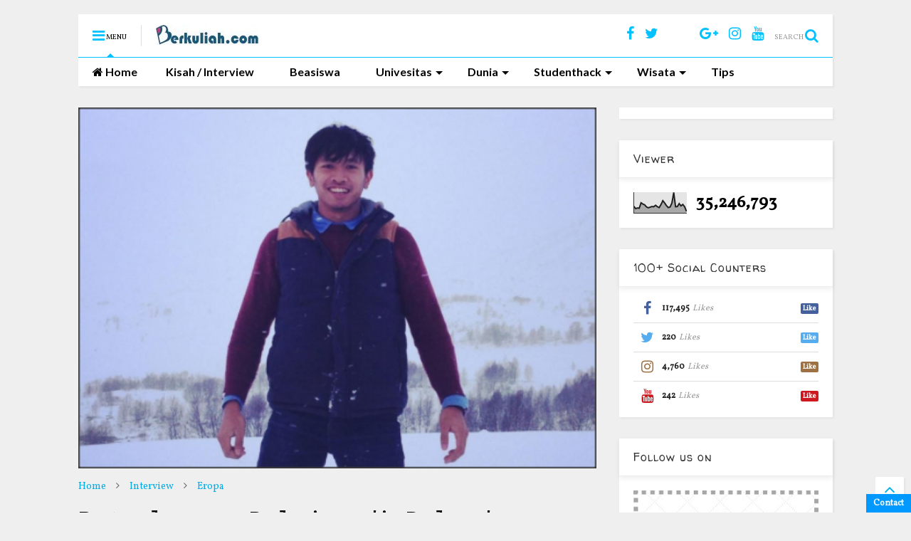

--- FILE ---
content_type: text/html; charset=UTF-8
request_url: http://www.berkuliah.com/b/stats?style=BLACK_TRANSPARENT&timeRange=ALL_TIME&token=APq4FmDsWpm0mD-hbPJNLVtJcX4oig_KICNhC7BLdShh0MSxJRhQbpJNvpPM8KkFQ1wv-M7scHxYnQObNIcLYyaIeokI6CNpkQ
body_size: 262
content:
{"total":35246793,"sparklineOptions":{"backgroundColor":{"fillOpacity":0.1,"fill":"#000000"},"series":[{"areaOpacity":0.3,"color":"#202020"}]},"sparklineData":[[0,33],[1,22],[2,25],[3,24],[4,50],[5,44],[6,40],[7,30],[8,26],[9,29],[10,32],[11,31],[12,38],[13,31],[14,27],[15,42],[16,60],[17,49],[18,36],[19,27],[20,30],[21,49],[22,99],[23,31],[24,32],[25,46],[26,35],[27,42],[28,31],[29,9]],"nextTickMs":900000}

--- FILE ---
content_type: text/html; charset=utf-8
request_url: https://www.google.com/recaptcha/api2/aframe
body_size: 268
content:
<!DOCTYPE HTML><html><head><meta http-equiv="content-type" content="text/html; charset=UTF-8"></head><body><script nonce="4YqknrT_KF2LApbmc3zwpQ">/** Anti-fraud and anti-abuse applications only. See google.com/recaptcha */ try{var clients={'sodar':'https://pagead2.googlesyndication.com/pagead/sodar?'};window.addEventListener("message",function(a){try{if(a.source===window.parent){var b=JSON.parse(a.data);var c=clients[b['id']];if(c){var d=document.createElement('img');d.src=c+b['params']+'&rc='+(localStorage.getItem("rc::a")?sessionStorage.getItem("rc::b"):"");window.document.body.appendChild(d);sessionStorage.setItem("rc::e",parseInt(sessionStorage.getItem("rc::e")||0)+1);localStorage.setItem("rc::h",'1768980926314');}}}catch(b){}});window.parent.postMessage("_grecaptcha_ready", "*");}catch(b){}</script></body></html>

--- FILE ---
content_type: text/javascript; charset=UTF-8
request_url: http://www.berkuliah.com/feeds/posts/default/-/Interview?max-results=3&start-index=438&alt=json-in-script&callback=jQuery11110438372739184542_1768980922874&_=1768980922875
body_size: 12395
content:
// API callback
jQuery11110438372739184542_1768980922874({"version":"1.0","encoding":"UTF-8","feed":{"xmlns":"http://www.w3.org/2005/Atom","xmlns$openSearch":"http://a9.com/-/spec/opensearchrss/1.0/","xmlns$blogger":"http://schemas.google.com/blogger/2008","xmlns$georss":"http://www.georss.org/georss","xmlns$gd":"http://schemas.google.com/g/2005","xmlns$thr":"http://purl.org/syndication/thread/1.0","id":{"$t":"tag:blogger.com,1999:blog-6823463133590324440"},"updated":{"$t":"2024-11-06T10:05:19.110+07:00"},"category":[{"term":"Interview"},{"term":"Studenthack"},{"term":"Eropa"},{"term":"Beasiswa"},{"term":"Media"},{"term":"Asia"},{"term":"Student Life"},{"term":"Indonesia"},{"term":"Tips Umum Kuliah di Luar Negeri"},{"term":"Tips Kuliah ke Luar Negeri"},{"term":"Inggris"},{"term":"Fakta Unik"},{"term":"Amerika Serikat"},{"term":"Australia"},{"term":"Amerika"},{"term":"Destinasi"},{"term":"Info Beasiswa"},{"term":"Jepang"},{"term":"Universitas Terbaik"},{"term":"Profil Universitas"},{"term":"Perancis"},{"term":"Tips Umum Kuliah Di Negeri Sendiri"},{"term":"Jerman"},{"term":"Korea Selatan"},{"term":"Belanda"},{"term":"India"},{"term":"Universitas"},{"term":"Info Universitas"},{"term":"Interview di Inggris"},{"term":"Cina"},{"term":"Singapura"},{"term":"Beasiswa Inggris"},{"term":"Interview di Korea Selatan"},{"term":"Kanada"},{"term":"Malaysia"},{"term":"Afrika"},{"term":"Exchange"},{"term":"Interview di Perancis"},{"term":"Selandia Baru"},{"term":"Spanyol"},{"term":"Interview di Australia"},{"term":"Interview di Jepang"},{"term":"Kuliner"},{"term":"Interview di Jerman"},{"term":"Tokoh Indonesia"},{"term":"Turki"},{"term":"Mesir"},{"term":"Swedia"},{"term":"Tiongkok"},{"term":"Interview di New Zealand"},{"term":"Finlandia"},{"term":"Interview di Spanyol"},{"term":"Italia"},{"term":"Tips Beasiswa"},{"term":"New Zealand"},{"term":"Portugal"},{"term":"Swiss"},{"term":"Beasiswa Australia"},{"term":"Beasiswa Jepang"},{"term":"Kuliner Mancanegara"},{"term":"Polandia"},{"term":"Arab Saudi"},{"term":"Austria"},{"term":"Interview di Amerika"},{"term":"Karir"},{"term":"Rusia"},{"term":"Thailand"},{"term":"Info Jurusan"},{"term":"Interview di Belanda"},{"term":"Interview di Cina"},{"term":"Interview di Polandia"},{"term":"TOEFL"},{"term":"Interview di Italia"},{"term":"Interview di Portugal"},{"term":"Beasiswa Belanda"},{"term":"Beasiswa Cina"},{"term":"Belgia"},{"term":"Denmark"},{"term":"Interview di Finlandia"},{"term":"Irlandia"},{"term":"Interview di India"},{"term":"Interview di Tiongkok"},{"term":"Interview di Turki"},{"term":"Maroko"},{"term":"Taiwan"},{"term":"Tips Belajar Bahasa Inggris"},{"term":"Filipina"},{"term":"Interview di Belgia"},{"term":"Interview di Kanada"},{"term":"Interview di Mesir"},{"term":"Interview di Thailand"},{"term":"Brunei Darussalam"},{"term":"Meksiko"},{"term":"Profil PPI"},{"term":"Tips"},{"term":"kuliner khas daerah"},{"term":"Beasiswa Malaysia"},{"term":"Hong Kong"},{"term":"IELTS"},{"term":"Interview di Maroko"},{"term":"Interview di Singapura"},{"term":"PPI"},{"term":"Simposium Internasional PPI Dunia 2016"},{"term":"Tips Travelling"},{"term":"Traveling"},{"term":"Beasiswa Arab Saudi"},{"term":"Beasiswa Jerman"},{"term":"Beasiswa Korea Selatan"},{"term":"Beasiswa Turki"},{"term":"Event"},{"term":"Interview di Arab Saudi"},{"term":"Interview di Taiwan"},{"term":"Interview di Yordania"},{"term":"Yordania"},{"term":"Beasiswa Amerika"},{"term":"Beasiswa Perancis"},{"term":"Ceko"},{"term":"Hungaria"},{"term":"Interview di Austria"},{"term":"Interview di Denmark"},{"term":"Interview di Indonesia"},{"term":"Interview di Selandia Baru"},{"term":"Kolombia"},{"term":"LPDP"},{"term":"Skotlandia"},{"term":"Beasiswa Filipina"},{"term":"Beasiswa Indonesia"},{"term":"Beasiswa Kanada"},{"term":"Beasiswa New Zealand"},{"term":"Beasiswa Singapura"},{"term":"Beasiswa Swiss"},{"term":"Beasiswa Thailand"},{"term":"Bulgaria"},{"term":"Chili"},{"term":"Interview di Ceko"},{"term":"Interview di Filipina"},{"term":"Interview di Rusia"},{"term":"Lebanon"},{"term":"News"},{"term":"Yogyakarta"},{"term":"Yunani"},{"term":"Beasiswa Austria"},{"term":"Beasiswa Brunei Darussalam"},{"term":"Beasiswa India"},{"term":"Beasiswa Korea"},{"term":"Beasiswa Swedia"},{"term":"Beasiswa Uni Eropa"},{"term":"Brazil"},{"term":"Festival Indonesia"},{"term":"Interview di Skotlandia"},{"term":"Interview di Swedia"},{"term":"Interview di Swiss"},{"term":"Norwegia"},{"term":"Qatar"},{"term":"Rumania"},{"term":"Surabaya"},{"term":"Tokoh Dunia"},{"term":"Uni Eropa"},{"term":"Uruguay"},{"term":"motivasi"},{"term":"Beasiswa Belgia"},{"term":"Beasiswa Denmark"},{"term":"Beasiswa Finlandia"},{"term":"Beasiswa Hongkong"},{"term":"Beasiswa Hungaria"},{"term":"Beasiswa Irlandia"},{"term":"Beasiswa Kamboja"},{"term":"Beasiswa Myanmar"},{"term":"Beasiswa Polandia"},{"term":"Beasiswa Rumania"},{"term":"Beasiswa Selandia Baru"},{"term":"Beasiswa Sidney"},{"term":"Beasiswa Skotlandia"},{"term":"Beasiswa Slovakia"},{"term":"Beasiswa Spanyol"},{"term":"Beasiswa Taiwan"},{"term":"Beasiswa Tiongkok"},{"term":"Beasiswa Uni Emirat Arab"},{"term":"Beasiswa Vietnam"},{"term":"Interview di Damaskus"},{"term":"Interview di Irlandia"},{"term":"Interview di Malaysia"},{"term":"Interview di Meksiko"},{"term":"Interview di Yaman"},{"term":"Islandia"},{"term":"Jakarta"},{"term":"Jamaika"},{"term":"Kazakhstan"},{"term":"Launching Buku"},{"term":"Lithuania"},{"term":"New York"},{"term":"Paraguay"},{"term":"Prancis"},{"term":"Press Release"},{"term":"Prestasi"},{"term":"Rekomendasi"},{"term":"Sidney"},{"term":"Slovakia"},{"term":"Uni Emirat Arab"},{"term":"Vietnam"},{"term":"Yaman"},{"term":"interview di Hungaria"}],"title":{"type":"text","$t":"Berkuliah.com"},"subtitle":{"type":"html","$t":""},"link":[{"rel":"http://schemas.google.com/g/2005#feed","type":"application/atom+xml","href":"http:\/\/www.berkuliah.com\/feeds\/posts\/default"},{"rel":"self","type":"application/atom+xml","href":"http:\/\/www.blogger.com\/feeds\/6823463133590324440\/posts\/default\/-\/Interview?alt=json-in-script\u0026start-index=438\u0026max-results=3"},{"rel":"alternate","type":"text/html","href":"http:\/\/www.berkuliah.com\/search\/label\/Interview"},{"rel":"hub","href":"http://pubsubhubbub.appspot.com/"},{"rel":"previous","type":"application/atom+xml","href":"http:\/\/www.blogger.com\/feeds\/6823463133590324440\/posts\/default\/-\/Interview\/-\/Interview?alt=json-in-script\u0026start-index=435\u0026max-results=3"},{"rel":"next","type":"application/atom+xml","href":"http:\/\/www.blogger.com\/feeds\/6823463133590324440\/posts\/default\/-\/Interview\/-\/Interview?alt=json-in-script\u0026start-index=441\u0026max-results=3"}],"author":[{"name":{"$t":"Inspira Tech"},"uri":{"$t":"http:\/\/www.blogger.com\/profile\/02503986249950540876"},"email":{"$t":"noreply@blogger.com"},"gd$image":{"rel":"http://schemas.google.com/g/2005#thumbnail","width":"16","height":"16","src":"https:\/\/img1.blogblog.com\/img\/b16-rounded.gif"}}],"generator":{"version":"7.00","uri":"http://www.blogger.com","$t":"Blogger"},"openSearch$totalResults":{"$t":"445"},"openSearch$startIndex":{"$t":"438"},"openSearch$itemsPerPage":{"$t":"3"},"entry":[{"id":{"$t":"tag:blogger.com,1999:blog-6823463133590324440.post-2725485628264119489"},"published":{"$t":"2014-07-22T15:38:00.006+07:00"},"updated":{"$t":"2014-07-22T17:42:32.849+07:00"},"category":[{"scheme":"http://www.blogger.com/atom/ns#","term":"Asia"},{"scheme":"http://www.blogger.com/atom/ns#","term":"Cina"},{"scheme":"http://www.blogger.com/atom/ns#","term":"Interview"},{"scheme":"http://www.blogger.com/atom/ns#","term":"Media"}],"title":{"type":"text","$t":"Menuntut Ilmu Hingga Ke Negeri China Bersama Fathan Asadudin"},"content":{"type":"html","$t":"\u003Cspan style=\"text-align: justify;\"\u003ESiapa yang tidak kenal negeri tirai bambu China? Negeri ini memiliki populasi penduduk terbesar di dunia. Hal itu juga sepadan dengan luas wilayahnya yang besar.\u0026nbsp;China juga dikenal dengan pasar dagangnya yang berhasil menembus di berbagai negera di Dunia. Telah banyak diketahui oleh kita kalau mainan, perabotan rumah tangga, pakaian, buah –buahan dan lainnya banyak berlabel Made In China.\u0026nbsp;\u003C\/span\u003E\u003Cbr \/\u003E\n\u003Cdiv style=\"text-align: justify;\"\u003E\n\u003Cbr \/\u003E\u003C\/div\u003E\n\u003Cdiv style=\"text-align: justify;\"\u003E\nIni membuktikan bahwa ekonomi di China berkembang sangat baik.\u0026nbsp;Banyak yang sudah tahu juga bahwa China adalah negara komunis, namun perlu diketahui keadaan di sana sangat aman. Tidak perlu khawatir untuk sendirian sebagai warga asing karena banyak orang asing yang kuliah di China atau hanya sekedar berlibur saja.\u0026nbsp;\u003C\/div\u003E\n\u003Cdiv style=\"text-align: justify;\"\u003E\n\u003Cbr \/\u003E\u003C\/div\u003E\n\u003Cdiv style=\"text-align: justify;\"\u003E\nFathan Asadudin, warga asli Indonesia yang sedang menempuh pendidikan China akan membagi pengalamannya. Simak informasi yang Fathan berikan dengan baik.\u0026nbsp;Sebelum kuliah di China, Fathan menempuh pendidikan S1 di Universitas Padjajaran jurusan Ilmu Kesejahteraan Sosial. Dia mendapatkan beasiswa berkat informasi dari kedutaan China di Indonesia yang membuka beasiswa bagi mahasiswa siapa saja yang ingin masuk Universitas di China.\u0026nbsp;\u003C\/div\u003E\n\u003Cdiv style=\"text-align: justify;\"\u003E\n\u003Cbr \/\u003E\n\u003Cdiv class=\"separator\" style=\"clear: both; text-align: center;\"\u003E\n\u003Ca href=\"https:\/\/blogger.googleusercontent.com\/img\/b\/R29vZ2xl\/AVvXsEiErn2vOxHCt8DJviX-8QsBeojlrbkE7PzTz3WPPV7tSsL0Om3Vvvbgs1ucXA4a12TPnutTuTo-veDcnvhuk4NqrlHQCWvWyy8ikriJOXAQkVYqikNDfaJNWt6pkGAeZK5DZB8E-PBgp9c\/s1600\/Snap+2014-07-22+at+15.34.12.jpg\" imageanchor=\"1\" style=\"margin-left: 1em; margin-right: 1em;\"\u003E\u003Cimg border=\"0\" src=\"https:\/\/blogger.googleusercontent.com\/img\/b\/R29vZ2xl\/AVvXsEiErn2vOxHCt8DJviX-8QsBeojlrbkE7PzTz3WPPV7tSsL0Om3Vvvbgs1ucXA4a12TPnutTuTo-veDcnvhuk4NqrlHQCWvWyy8ikriJOXAQkVYqikNDfaJNWt6pkGAeZK5DZB8E-PBgp9c\/s1600\/Snap+2014-07-22+at+15.34.12.jpg\" \/\u003E\u003C\/a\u003E\u003C\/div\u003E\n\u003Cdiv style=\"text-align: center;\"\u003E\n\u003Ca href=\"https:\/\/www.facebook.com\/photo.php?fbid=2432851623319\u0026amp;set=a.2432846663195.143881.1312501784\u0026amp;type=3\u0026amp;theater\" target=\"_blank\"\u003EImage Credit\u003C\/a\u003E\u003C\/div\u003E\n\u003Cbr \/\u003E\u003C\/div\u003E\n\u003Cdiv style=\"text-align: justify;\"\u003E\nTahun 2014 ini adalah tahun ke tiga Fathan berada di China. Pada dua tahun pertama, dia mengambil program bahasa mandarin di universitas di Beijing. Tahun ini, Fathan mengambil program Internasional Bisnis program \u0026nbsp;master di University of International Business and Economic yang terletak di Kota Beijing dan sudah memasuki semester 2.\u0026nbsp;\u003C\/div\u003E\n\u003Cdiv style=\"text-align: justify;\"\u003E\n\u003Cbr \/\u003E\u003C\/div\u003E\n\u003Cdiv style=\"text-align: justify;\"\u003E\nUntuk di Beijing, jumlah mahasiswa dari Indonesia adalah yang terbanyak. Bahkan satu asrama hampir semuanya ditinggali oleh mahasiswa Indonesia. Kurang lebihnya, memiliki atmosfir yang sama seperti kos –kosan waktu di Indonesia. Sejak tahun pertama hingga sekarang, Fathan mendapat beasiswa yang sangat menguntungkan. Karena, ia tidak hanya mendapatkan tunjangan biaya kuliah saja, melainkan uang SPP, asrama, transportasi, asuransi kesehatan dan diberi uang saku. Semua biaya itu ditanggung oleh Pemerintahan China.\u0026nbsp;\u003C\/div\u003E\n\u003Cdiv style=\"text-align: justify;\"\u003E\n\u003Cbr \/\u003E\u003C\/div\u003E\n\u003Cdiv style=\"text-align: justify;\"\u003E\nNamun ada beberapa syarat yang unik bagi beasiswa S2, yaitu untuk program bahasa mandarin harus melalui rentan waktu 3 tahun. Sedangkan untuk program bahasa Inggris hanya membutuhkan waktu satu tahun saja. Untuk Fathan sendiri lebih memilih dua tahun karena tidak membuang –buang waktu. Menurutnya, bila dua tahun saja bisa lulus kenapa tidak.\u0026nbsp;\u003C\/div\u003E\n\u003Cdiv style=\"text-align: justify;\"\u003E\n\u003Cbr \/\u003E\u003C\/div\u003E\n\u003Cdiv style=\"text-align: justify;\"\u003E\nSuasana kampus di China sangat mendukung dan kondusif. Jika di Indonesia kita bisa menjumpai mahasiswa yang sedang berkumpul dan ngobrol bersama entah itu di kantin, tempat yang sudah disediakan dan dilorong –lorong yang sekiranya bisa menjadi tempat duduk, namun di China tidak ada situasi seperti itu.\u0026nbsp;Hal tersebut membawa dampak positif untuk orang asing terutama dari Indonesia. Atmosfir belajar di sana mendorong kita untuk terus berkembang. Sisi negatifnya adalah sosial mereka kurang, ini membuat mereka terlihat tegang dan kaku karena terlalu serius untuk belajar.\u0026nbsp;\u003C\/div\u003E\n\u003Cdiv style=\"text-align: justify;\"\u003E\n\u003Cbr \/\u003E\u003C\/div\u003E\n\u003Cdiv style=\"text-align: justify;\"\u003E\nUntuk suasana di luar lingkungan kampus, seperti diperkotaan, kita bisa dengan mudah menjumpai orang-orang asing sibuk berlalu lalang, teruama di pusat kota Beijing. Beijing adalah kota metropolitan. Berbeda dengan di Indonesia seperti di Jakarta meski merupakan kota Metropolitan tetapi jarang sekali di jumpai warga asing yang berlalu lalang.\u0026nbsp;\u003C\/div\u003E\n\u003Cdiv style=\"text-align: justify;\"\u003E\n\u003Cbr \/\u003E\u003C\/div\u003E\n\u003Cdiv style=\"text-align: justify;\"\u003E\n\u003Cb\u003E\u003Cspan style=\"font-size: large;\"\u003EDi China suasana heterogen sangat terasa \u003C\/span\u003E\u003C\/b\u003E\u0026nbsp;\u003C\/div\u003E\n\u003Cdiv style=\"text-align: justify;\"\u003E\n\u003Cbr \/\u003E\u003C\/div\u003E\n\u003Cdiv style=\"text-align: justify;\"\u003E\nDi kota besar seperti Beijing, Shanghai, Bonggo dan yang lainnya untuk masuk sekolah SD, SMP,SMA dan kuliah sangatlah susah. Karena standar nilai yang diterapkan sangat tinggi. Biaya kuliah disana juga sangat mahal.\u0026nbsp;Untuk etos kerja disana memang sangat tinggi. Mereka berlomba –lomba mencari pekerjaan, bahkan tingkat persaingannya lima kali lipat di Indonesia. Pekerjaan dengan gaji tertinggi menjadi incaran banyak orang. Jadi mereka berharap dengan banyaknya uang yang dikeluarkan untuk pendidikan setidaknya itu bisa mengembalikan modal mereka.\u0026nbsp;\u003C\/div\u003E\n\u003Cdiv style=\"text-align: justify;\"\u003E\n\u003Cbr \/\u003E\u003C\/div\u003E\n\u003Cdiv style=\"text-align: justify;\"\u003E\n\u003Ca href=\"https:\/\/blogger.googleusercontent.com\/img\/b\/R29vZ2xl\/AVvXsEjoC0Jjk8iwsq8vUIoq-qsTFYK0GHy95tCapyrg2ONmfKi_ZcB1fkZnWPiprXd-4wHr99rMwUtIBhYcQHiaS_wdQ5Ok-QxI2jlfoXhnAQbG9ZME_2Nn8TPwbv95Q9P9stXK-MixcBITVSE\/s1600\/Snap+2014-07-22+at+15.07.51.jpg\" imageanchor=\"1\" style=\"margin-left: 1em; margin-right: 1em; text-align: center;\"\u003E\u003Cimg border=\"0\" src=\"https:\/\/blogger.googleusercontent.com\/img\/b\/R29vZ2xl\/AVvXsEjoC0Jjk8iwsq8vUIoq-qsTFYK0GHy95tCapyrg2ONmfKi_ZcB1fkZnWPiprXd-4wHr99rMwUtIBhYcQHiaS_wdQ5Ok-QxI2jlfoXhnAQbG9ZME_2Nn8TPwbv95Q9P9stXK-MixcBITVSE\/s1600\/Snap+2014-07-22+at+15.07.51.jpg\" \/\u003E\u003C\/a\u003E\n\u003C\/div\u003E\n\u003Cdiv style=\"text-align: justify;\"\u003E\n\u003Cbr \/\u003E\u003C\/div\u003E\n\u003Cdiv style=\"text-align: justify;\"\u003E\nBanyak juga mahasiswa China yang belajar keluar negeri seperti di Eropa dan Amerika dengan pengharapan bisa memperoleh masa depan yang bagus.\u0026nbsp;Mungkin kamu mengira kalau orang China asli dengan orang keturunan China di Indonesia memiliki sifat yang sama. Tapi pada kenyataannya mereka hanya mirip pada wajah saja. Untuk keramahan masih sangat ramah orang keturunan China di Indonesia.\u0026nbsp;Mengadapi orang Tiongkok kalian harus pinter –pinter mengatur emosi dan harus lebih bersabar.\u0026nbsp;\u003C\/div\u003E\n\u003Cdiv style=\"text-align: justify;\"\u003E\n\u003Cbr \/\u003E\u003C\/div\u003E\n\u003Cdiv style=\"text-align: justify;\"\u003E\nBagaimanapun, ketika hidup di negeri orang, kita harus sopan dan pastinya jangan mencari musuh atau keributan dengan warga lokal. Dan jangan membuat mereka memandang jelek pada bangsa Indonesia karena ulah yang kita buat. Dimana pun, kita harus tetap menjaga nama baik bangsa Indonesia.\u0026nbsp;Mungkin banyak yang menganggap cara bicara orang China sangat kasar. Padahal, jika kalian mengerti bahwa setiap kosa kata bahasa mandarin memiliki nada untuk mengucapkannya. Karena beda nada saja sudah beda arti.\u0026nbsp;\u003C\/div\u003E\n\u003Cdiv style=\"text-align: justify;\"\u003E\n\u003Cbr \/\u003E\u003C\/div\u003E\n\u003Cdiv style=\"text-align: justify;\"\u003E\nBanyak nada tinggi yang digunakan dalam bahasa mandarin. Itulah yang membuat kesan galak pada kita warga Indonesia yang dalam percakapan bahasanya tidak memiliki nada.\u0026nbsp;Sebenarnya, orang China tidak merasa menggertak atau memarahi lawan bicaranya. Mereka merasa biasa–biasa saja ketika berbicara. Kalau Fathan sendiri sudah terbiasa karena dia sudah menguasai bahasa mandarin. Jadi, buat kamu yang belum terbiasa, jangan heran dan kaget.\u0026nbsp;\u003C\/div\u003E\n\u003Cdiv class=\"separator\" style=\"clear: both; text-align: justify;\"\u003E\n\u003Cbr \/\u003E\u003C\/div\u003E\n\u003Cdiv style=\"text-align: justify;\"\u003E\n\u003Cbr \/\u003E\u003C\/div\u003E\n\u003Cdiv style=\"text-align: justify;\"\u003E\n\u003Cb\u003E\u003Cspan style=\"font-size: large;\"\u003ETips untuk kalian yang ingin melanjutkan studi di China dari Fathan\u003C\/span\u003E\u003C\/b\u003E\u003C\/div\u003E\n\u003Cdiv style=\"text-align: justify;\"\u003E\n\u003Cb\u003E\u003Cbr \/\u003E\u003C\/b\u003E\u003C\/div\u003E\n\u003Cdiv style=\"text-align: justify;\"\u003E\nPersiapan mental yang kuat karena orang China mereka sangat jago dalam belajar. Jika hanya bermalas–malasan dan tidak mau belajar maka kamu akan tertinggal jauh dari mereka. Apalagi pada awal tahun berada di China, kalian akan merasakan masa yang berat dalam belajar dilingkuangan orang China yang sangat ketat persaingannya.\u0026nbsp;\u003C\/div\u003E\n\u003Cdiv style=\"text-align: justify;\"\u003E\n\u003Cbr \/\u003E\u003C\/div\u003E\n\u003Cdiv style=\"text-align: justify;\"\u003E\nBagi yang beragama muslim siap–siap ribet untuk mencari makanan yang halal. Memang banyak restauran fast food di China, namun tidak mungkin kalian akan selalu makan makanan yang sama. Meski bahasa mandarin tidak begitu diperlukan untuk kelas Internasional setidaknya kamu harus bisa menguasai bahasa sehari hari. Itu akan sangat membantu ketika kamu mencari makanan yang tidak menggunakan daging babi atau minyak babi.\u0026nbsp;\u003C\/div\u003E\n\u003Cdiv style=\"text-align: justify;\"\u003E\n\u003Cbr \/\u003E\u003C\/div\u003E\n\u003Cdiv style=\"text-align: justify;\"\u003E\n\u003Ca href=\"https:\/\/blogger.googleusercontent.com\/img\/b\/R29vZ2xl\/AVvXsEiuv7392U7jaH7BTZUj8QZc25kN05kJCtUDBMT3Jxxwgvix2kkBWr6mC_z3d_Ku9PstHiDzAS9_zalRYzuc7Gm65kM0JxRRehFXS3DIhynNUNyJA8KJnYv12WXc_XqPJ4S5xf49XOAw_hg\/s1600\/Snap+2014-07-22+at+15.06.29.jpg\" imageanchor=\"1\" style=\"margin-left: 1em; margin-right: 1em; text-align: center;\"\u003E\u003Cimg border=\"0\" src=\"https:\/\/blogger.googleusercontent.com\/img\/b\/R29vZ2xl\/AVvXsEiuv7392U7jaH7BTZUj8QZc25kN05kJCtUDBMT3Jxxwgvix2kkBWr6mC_z3d_Ku9PstHiDzAS9_zalRYzuc7Gm65kM0JxRRehFXS3DIhynNUNyJA8KJnYv12WXc_XqPJ4S5xf49XOAw_hg\/s1600\/Snap+2014-07-22+at+15.06.29.jpg\" \/\u003E\u003C\/a\u003E\u003C\/div\u003E\n\u003Cdiv style=\"text-align: justify;\"\u003E\n\u003Cbr \/\u003E\u003C\/div\u003E\n\u003Cdiv style=\"text-align: justify;\"\u003E\nBersiap diri menghadapi musim dingin, banyak teman Fathan yang \u0026nbsp;jatuh sakit ketika musim dingin tiba. Perlu sekali membawa obat cair masuk angin dan jamu–jamuan instan yang biasa diminum di Indonesia. Itu sangat dibutuhkan mengingat kemungkinan besar obat ini jarang dijual di China.\u0026nbsp;\u003C\/div\u003E\n\u003Cdiv style=\"text-align: justify;\"\u003E\n\u003Cbr \/\u003E\u003C\/div\u003E\n\u003Cdiv style=\"text-align: justify;\"\u003E\n\u003Cb\u003E\u003Cbr \/\u003E\u003C\/b\u003E\u003C\/div\u003E\n\u003Cdiv style=\"text-align: justify;\"\u003E\n\u003Cb\u003E\u003Cspan style=\"font-size: large;\"\u003EKesan Fathan selama tinggal di China\u003C\/span\u003E\u003C\/b\u003E\u003C\/div\u003E\n\u003Cdiv style=\"text-align: justify;\"\u003E\n\u003Cbr \/\u003E\u003C\/div\u003E\n\u003Cdiv style=\"text-align: justify;\"\u003E\nSebelumnya, jurusan S1 Fathan sangat tidak nyambung dengan jurusan Fathan sekarang. Fathan berpandangan sekarang ini banyak orang China yang berhasil menguasai pasar ekonomi dunia. Mungkin saja China di masa depan bisa menguasai dunia dengan ekonominya.\u0026nbsp;\u003C\/div\u003E\n\u003Cdiv style=\"text-align: justify;\"\u003E\n\u003Cbr \/\u003E\u003C\/div\u003E\n\u003Cdiv style=\"text-align: justify;\"\u003E\nKita belajar dengan susah payah hingga keluar negeri nantinya kita sendiri yang akan merasakan imbasnya. Berpikir jauh ke depan demi masa depan yang baik lagi.\u003C\/div\u003E\n"},"link":[{"rel":"edit","type":"application/atom+xml","href":"http:\/\/www.blogger.com\/feeds\/6823463133590324440\/posts\/default\/2725485628264119489"},{"rel":"self","type":"application/atom+xml","href":"http:\/\/www.blogger.com\/feeds\/6823463133590324440\/posts\/default\/2725485628264119489"},{"rel":"alternate","type":"text/html","href":"http:\/\/www.berkuliah.com\/2014\/07\/menuntut-ilmu-hingga-ke-negeri-china.html","title":"Menuntut Ilmu Hingga Ke Negeri China Bersama Fathan Asadudin"}],"author":[{"name":{"$t":"Unknown"},"email":{"$t":"noreply@blogger.com"},"gd$image":{"rel":"http://schemas.google.com/g/2005#thumbnail","width":"16","height":"16","src":"https:\/\/img1.blogblog.com\/img\/b16-rounded.gif"}}],"media$thumbnail":{"xmlns$media":"http://search.yahoo.com/mrss/","url":"https:\/\/blogger.googleusercontent.com\/img\/b\/R29vZ2xl\/AVvXsEiErn2vOxHCt8DJviX-8QsBeojlrbkE7PzTz3WPPV7tSsL0Om3Vvvbgs1ucXA4a12TPnutTuTo-veDcnvhuk4NqrlHQCWvWyy8ikriJOXAQkVYqikNDfaJNWt6pkGAeZK5DZB8E-PBgp9c\/s72-c\/Snap+2014-07-22+at+15.34.12.jpg","height":"72","width":"72"}},{"id":{"$t":"tag:blogger.com,1999:blog-6823463133590324440.post-587308126684173736"},"published":{"$t":"2014-07-22T15:38:00.005+07:00"},"updated":{"$t":"2014-07-22T18:17:08.923+07:00"},"category":[{"scheme":"http://www.blogger.com/atom/ns#","term":"Interview"},{"scheme":"http://www.blogger.com/atom/ns#","term":"Jerman"},{"scheme":"http://www.blogger.com/atom/ns#","term":"Media"}],"title":{"type":"text","$t":"Hera Membuktikan Enaknya Kuliah di Jerman dengan Gratis"},"content":{"type":"html","$t":"Setelah membaca judul tersebut pasti ini sangat menarik untuk dibaca. Siapa yang tidak ingin kuliah gratis di luar negeri tanpa harus mendapatkan beasiswa terlebih dahulu. Apalagi di Jerman?\u003Cbr \/\u003E\nPemerintah Jerman memang telah mensubsidi Universitas negeri secara keseluruhan. Hal ini dilakukan agar orang–orang di Jerman memiliki tingkat pendidikan yang tinggi dan warga miskin dapat menikmati bangku kuliah. Dengan begitu, mereka dapat memperbaiki kondisi ekonominya. Dan tentunya akan berdampak pada kesejahteraan rakyatnya.\u003Cbr \/\u003E\n\u003Cbr \/\u003E\nHerawati atau yang biasa dipanggil Hera telah membuktikan bahwa kuliah di Jerman memang gratis. Hera hanya membayar paket semester saja. Dan paket tersebut berupa tiket kereta dan membayar organisasi kampus yang diikuti. Jadi, sebenarnya semuanya benar–benar gratis karena pembayaran tersebut nantinya akan digunakan untuk diri sendiri.\u003Cbr \/\u003E\n\u003Cbr \/\u003E\n\u003Ctable align=\"center\" cellpadding=\"0\" cellspacing=\"0\" class=\"tr-caption-container\" style=\"margin-left: auto; margin-right: auto; text-align: center;\"\u003E\u003Ctbody\u003E\n\u003Ctr\u003E\u003Ctd style=\"text-align: center;\"\u003E\u003Ca href=\"https:\/\/blogger.googleusercontent.com\/img\/b\/R29vZ2xl\/AVvXsEhzfg7vW0fyNUp3VMZiD5xIAuIo9ZXOs8QHXPd27ygCM_XbuwI7KdjoLVH6fDpS2Vvcq42NPnExyh5NJMwmWuZskOCsRoy_aK5Pho_PGlP0Hxj6TnGZFNOLySsYSfvwBNDJapzt_cZcod8\/s1600\/hera.png\" imageanchor=\"1\" style=\"margin-left: auto; margin-right: auto;\"\u003E\u003Cimg border=\"0\" src=\"https:\/\/blogger.googleusercontent.com\/img\/b\/R29vZ2xl\/AVvXsEhzfg7vW0fyNUp3VMZiD5xIAuIo9ZXOs8QHXPd27ygCM_XbuwI7KdjoLVH6fDpS2Vvcq42NPnExyh5NJMwmWuZskOCsRoy_aK5Pho_PGlP0Hxj6TnGZFNOLySsYSfvwBNDJapzt_cZcod8\/s1600\/hera.png\" \/\u003E\u003C\/a\u003E\u003C\/td\u003E\u003C\/tr\u003E\n\u003Ctr\u003E\u003Ctd class=\"tr-caption\" style=\"text-align: center;\"\u003E\u003Ca href=\"https:\/\/www.facebook.com\/hera.wati.35?fref=ts\" rel=\"nofollow\" target=\"_blank\"\u003EImage Credit\u003C\/a\u003E\u003C\/td\u003E\u003C\/tr\u003E\n\u003C\/tbody\u003E\u003C\/table\u003E\n\u003Cbr \/\u003E\nHera adalah orang asli bogor, datang ke Jerman pada bulan Februari 2012. Kebetulan untuk masuk universitas di Jerman, Hera menggunakan jasa manajemen. Sebuah jasa yang menawarkan untuk mempermudah mencari Universitas tetapi bukan untuk mempermudah masuk ujian universitas.\u003Cbr \/\u003E\nKemudahan melalui manajemen adalah Hera tidak perlu mencari kampus dan apartemen. Manajemen juga memberitahu tempat –tempat mana saja yang nantinya akan menjadi tempat tinggalnya. Selain itu, dia juga mendapatkan banyak teman yang akan kuliah di Jerman sebelum berangkat.\u003Cbr \/\u003E\n\u003Cbr \/\u003E\nNamun untuk melalui manajemen, budget yang dikeluarkan sangat banyak melihat fasilitas yang ditawarkan sangat mempermudah persiapan ke Jerman. Hera mengimbau masih banyak cara untuk bisa kuliah ke Jerman tanpa harus melalui managemen, jadi itu akan lebih hemat. Sebaiknya cari teman–teman yang kuliah di sana. Kalian bisa mencari tahu informasi untuk kuliah di Jerman. Karena banyak sekali informasi yang akan mempermudah untuk berangkat ke Jerman.\u003Cbr \/\u003E\n\u003Cbr \/\u003E\nKalau di Jerman, sebelum masuk ke Universitas harus melewati studienkolleg. Program ini sama seperti SMA hanya berbeda bahasa saja dalam penyampaiannya. studienkolleg sendiri terdiri dari M Course, W course dan T course. Tinggal memilih pada bidang apa kalian akan kuliah. W Course untuk anak IPS, M Course untuk kedokteran, T Course untuk anak tekhnik.\u003Cbr \/\u003E\n\u003Cbr \/\u003E\nUntuk Hera sendiri karena melalui management hanya tinggal mengikuti ujiannya saja dan belajar bahasa Jerman. Jadi dia sudah membayar Student Collage melalui management tersebut. Dan dikasih waktu satu tahun untuk belajar Student Collage baru bisa masuk ke Universitas.\u003Cbr \/\u003E\n\u003Cbr \/\u003E\nSaat interview ini diadakan, Hera sudah masuk semester 3 di Umwelt-Campus Birkenfeld.\u003Cbr \/\u003E\nSebelum ke Jerman, Hera belajar bahasa Jerman dan itu sudah termasuk dalam pembayaran di managementnya. Tetapi ada juga teman Hera yang belajar sendiri dengan guru bahasa Jerman. Jadi tidak perlu membayar mahal. Selain itu juga akan mendapat jaminan dari oper. Kalau Hera harus membayar 8000 euro pada managemen baru bisa berangkat ke Jerman.\u003Cbr \/\u003E\n\u003Cbr \/\u003E\nUntuk mencari apartemen disana sangat susah karena sesui dengan waiting list. Jadi, kita harus menunggu ada yang keluar baru bisa menyewa aprtemen. Kebetulan, Hera ikut manajemen jadi apartemennya sudah dicarikan dari sananya. Tentang mencari makanan yang halal memang sulit. Tapi, biasanya Hera pergi ke toko berlabel halal di kota besar.\u003Cbr \/\u003E\n\u003Cbr \/\u003E\nHanya membutuhkan 45 menit perjalanan untuk sampai dari tempat tinggalnya. Transportasi disana sangat gampang karena Hera mendapatkan tiket kereta dari kampus. Tetapi, untuk kota –kota kecil transportasi sedikit sulit, untuk menunggu bis dan kereta lewat lagi membutuhkan waktu satu jam.\u003Cbr \/\u003E\nSaat awal datang ke Jerman, Hera kebingungan untuk mencari tempat ibadah. Tapi lama kelamaan Hera terbiasa dengan lingkungan kampus dan kebetulan aprtemennya deket kampus. Jadi Hera tinggal berjalan beberapa menit sudah sampai. Jika sudah waktunya sholat Hera pulang dulu kemudian balik lagi ke kampus.\u003Cbr \/\u003E\n\u003Cbr \/\u003E\nMeskipun Hera adalah satu–satunya orang Indonesia di kampusnya, tetapi dia memiliki teman muslim dari berbagai negara. Hera dan temannya sering melakukan ibadah bersama. Saat perkuliahan berlangsung biasanya mahasiswa yang ingin keluar ruangan bisa bebas pergi begitu saja tanpa harus meminta izin terlebih dahulu. Dan dosennya pun juga cuek dan tidak melarang. Jadi tidak ada masalah beribadah di jam kuliah.\u003Cbr \/\u003E\nSoal keramahan, orang Jerman semuanya sama saja seperti di negara manapun, tergantung pada pribadi masing –masing. Namun gaya bicara orang Jerman adalah spontan. Jadi, jika mereka bilang itu jelek ya jelek kalau bilang bagus ya bagus. Mereka juga jarang untuk bercanda atau sekedar basa basi seperti orang Indonesia. Sifat mereka sangat individual seperti bekerja sendiri, jarang mereka untuk mengajak belajar kelompok.\u003Cbr \/\u003E\n\u003Cbr \/\u003E\nHera mengaku lebih suka bergaul dengan orang yang tidak murni penduduk Jerman asli. Dia biasa bergaul dengan orang yang setengah Jerman. Untuk berkumpul dengan orang Indonesia sangat jarang sekali. Waktunya lebih banyak dihabiskan dengan teman–teman kampusnya. Jika berkumpulpun biasanya saat pengajian.\u003Cbr \/\u003E\n\u003Cbr \/\u003E\nPengalaman buruk yang dialami Hera ketika dinyatakan tidak lulus dalam ujian. Namun itu tidak membuatnya patah semangat. Justru dia malah berkomitmen agar kejadian ini tidak terulang lagi.\u003Cbr \/\u003E\nUntuk kuliah di Jerman memang susah untuk mendapatkan kata lulus dari dosen. Jadi harus benar–benar niat belajar.\u003Cbr \/\u003E\n\u003Cbr \/\u003E\nAlasan Hera memilih kuliah di Jerman, selain gratis, adalah sistem pendidikannya yang bagus. Awalnya Hera ingin masuk kedokteran. Namun tidak lulus ujian masuk. Jadi, dia memilih tekhnik industri.\u003Cbr \/\u003E\nSudah rahasia umum pendidikan kedokteran dan tekhnik industri di Jerman sangat bagus. Orang-orangnya juga sangat kreatif dan kompeten. Bukan hanya teori yang mereka pelajari, namum kreativitas dan logika mereka juga dirangsang dengan baik. Ketika mendapat tugas mereka tidak ingin hanya mendapatkan dari apa yang dosen sampaikan, tetapi juga keingintahuan yang lebih.\u003Cbr \/\u003E\n\u003Cbr \/\u003E\n\u003Cb\u003EKesan Hera selama kuliah di Jerman sangat banyak\u003C\/b\u003E\u003Cbr \/\u003E\n\u003Cbr \/\u003E\nHera bisa belajar berbagai bahasa dari teman–temannya. Semakin ingin bersaing dengan mereka. Motivasi dan kreativitasnya sangat terpacu karena tidak ingin tertinggal dari temannya. Bisa berbagi ilmu dan mempelajarinya. Hera juga mengaku dengan memiliki teman dari berbagai negeri akan berdampak baik pada kehidupan ke depannya di dunia kerja. Karena bisa meminta bantuan atau informasi mengenai pekerjaan di sana.\u003Cbr \/\u003E\n\u003Cbr \/\u003E\n\u003Cb\u003ETips\u003C\/b\u003E \u003Cb\u003Edari Hera untuk kalian sebelum memilih kuliah di Jerman\u003C\/b\u003E.\u003Cbr \/\u003E\n\u003Cbr \/\u003E\nSiapkan mental dengan kuat karena untuk mendapat kata lulus memang sangat sulit. Jadikan itu motivasi untuk terus bertahan.\u003Cbr \/\u003E\n\u003Cbr \/\u003E\nJangan kaget dengan sifat orang Jerman yang spontan ketika berbicara. Contohnya saja ketika kalian presentasi dengan jelek, mereka akan ngomong langsung bahwa presentasimu sangat jelek. Bangunlah iman yang kuat karena nantinya banyak ajakan yang diharamkan oleh agama Islam, jika kalian beragama Islam.\u003Cbr \/\u003E\nKalian pastinya tahu sendiri budaya eropa dengan Indonesia sangat berbeda. Jangan setengah- setengah bila kuliah. Jangan sampai kuliah berhenti ditengah jalan. Pastinya kalian harus mempersiapkan bahasa Jerman."},"link":[{"rel":"edit","type":"application/atom+xml","href":"http:\/\/www.blogger.com\/feeds\/6823463133590324440\/posts\/default\/587308126684173736"},{"rel":"self","type":"application/atom+xml","href":"http:\/\/www.blogger.com\/feeds\/6823463133590324440\/posts\/default\/587308126684173736"},{"rel":"alternate","type":"text/html","href":"http:\/\/www.berkuliah.com\/2014\/07\/hera-membuktikan-kuliah-di-jerman-gratis.html","title":"Hera Membuktikan Enaknya Kuliah di Jerman dengan Gratis"}],"author":[{"name":{"$t":"Inspira Tech"},"uri":{"$t":"http:\/\/www.blogger.com\/profile\/02503986249950540876"},"email":{"$t":"noreply@blogger.com"},"gd$image":{"rel":"http://schemas.google.com/g/2005#thumbnail","width":"16","height":"16","src":"https:\/\/img1.blogblog.com\/img\/b16-rounded.gif"}}],"media$thumbnail":{"xmlns$media":"http://search.yahoo.com/mrss/","url":"https:\/\/blogger.googleusercontent.com\/img\/b\/R29vZ2xl\/AVvXsEhzfg7vW0fyNUp3VMZiD5xIAuIo9ZXOs8QHXPd27ygCM_XbuwI7KdjoLVH6fDpS2Vvcq42NPnExyh5NJMwmWuZskOCsRoy_aK5Pho_PGlP0Hxj6TnGZFNOLySsYSfvwBNDJapzt_cZcod8\/s72-c\/hera.png","height":"72","width":"72"}},{"id":{"$t":"tag:blogger.com,1999:blog-6823463133590324440.post-7202752247161143959"},"published":{"$t":"2014-07-22T15:32:00.005+07:00"},"updated":{"$t":"2017-03-05T23:01:58.101+07:00"},"category":[{"scheme":"http://www.blogger.com/atom/ns#","term":"Amerika"},{"scheme":"http://www.blogger.com/atom/ns#","term":"Amerika Serikat"},{"scheme":"http://www.blogger.com/atom/ns#","term":"Interview"},{"scheme":"http://www.blogger.com/atom/ns#","term":"Media"}],"title":{"type":"text","$t":"Berbagi Cerita Dengan Mirza yang Belajar Di Amerika"},"content":{"type":"html","$t":"\u003Cdiv style=\"text-align: justify;\"\u003E\nKali ini berkuliah.com akan mengajak kamu untuk berkenalan dengan Mirza Aditya, seorang mahasiswa asal Indonesia yang sedang menempuh pendidikan S1nya di negeri paman sam yaitu Amerika Serikat.\u0026nbsp;\u003C\/div\u003E\n\u003Cdiv style=\"text-align: justify;\"\u003E\n\u003Cbr \/\u003E\u003C\/div\u003E\n\u003Cdiv style=\"text-align: justify;\"\u003E\nMirza mengambil jurusan Food Science di Washington University Los Angles. Mirza datang ke Amerika Serikat pada tahun 2011. Mirza murni membiayai kuliahnya dengan biaya sendiri dari orangtua. Untuk masalah tempat tinggal, di tahun pertama Mirza tinggal di asrama kampus \u0026nbsp;University Washington State. Di kamar asrama, dia sekamar dengan orang Amerika keturunan India. Namun, setelah tahun kedua, Mirza dan teman–temannya dari Indonesia bersepakat tinggal di Apartement. Teman-temanya mengambil program Fullbright Master.\u0026nbsp;\u003C\/div\u003E\n\u003Cdiv style=\"text-align: justify;\"\u003E\n\u003Cbr \/\u003E\u003C\/div\u003E\n\u003Ctable align=\"center\" cellpadding=\"0\" cellspacing=\"0\" class=\"tr-caption-container\" style=\"margin-left: auto; margin-right: auto; text-align: center;\"\u003E\u003Ctbody\u003E\n\u003Ctr\u003E\u003Ctd style=\"text-align: center;\"\u003E\u003Ca href=\"https:\/\/blogger.googleusercontent.com\/img\/b\/R29vZ2xl\/AVvXsEjCpoyo9bs1x4VAKtnRNeWvNBkL6kYZyVKMRnUSLfJ7NqkRkMKv5wVTDbucW8hKi_7cHksozlMVGEWn3_P9n_5drBS1gsYHNnTIbj8333hpcF0MnIV3czVe2TdTJVl4DHCk_JQ2CCeZBXc\/s1600\/mirza.png\" imageanchor=\"1\" style=\"margin-left: auto; margin-right: auto;\"\u003E\u003Cimg border=\"0\" src=\"https:\/\/blogger.googleusercontent.com\/img\/b\/R29vZ2xl\/AVvXsEjCpoyo9bs1x4VAKtnRNeWvNBkL6kYZyVKMRnUSLfJ7NqkRkMKv5wVTDbucW8hKi_7cHksozlMVGEWn3_P9n_5drBS1gsYHNnTIbj8333hpcF0MnIV3czVe2TdTJVl4DHCk_JQ2CCeZBXc\/s1600\/mirza.png\" \/\u003E\u003C\/a\u003E\u003C\/td\u003E\u003C\/tr\u003E\n\u003Ctr\u003E\u003Ctd class=\"tr-caption\" style=\"text-align: center;\"\u003E\u003Ca href=\"https:\/\/www.facebook.com\/photo.php?fbid=10204489145857920\u0026amp;set=a.1618924402250.2081990.1510599828\u0026amp;type=1\u0026amp;theater\" rel=\"nofollow\" target=\"_blank\"\u003EImages Credit\u003C\/a\u003E\u003C\/td\u003E\u003C\/tr\u003E\n\u003C\/tbody\u003E\u003C\/table\u003E\n\u003Cdiv style=\"text-align: justify;\"\u003E\n\u003Cbr \/\u003E\u003C\/div\u003E\n\u003Cdiv style=\"text-align: justify;\"\u003E\nAmerika adalah negara yang memegang patokan uang di dunia. Tentunya setiap tahun harga dollas AS sering mengalami kenaikan. Bahkan Mirza bercerita bahwa tingkat biaya hidup di sana sangat tinggi. Berbeda jauh dengan Indonesia. Makan makanan di sana juga mahal, namun memiliki porsi yang banyak.\u003C\/div\u003E\n\u003Cdiv style=\"text-align: justify;\"\u003E\n\u003Cbr \/\u003E\u003C\/div\u003E\n\u003Cdiv style=\"text-align: justify;\"\u003E\nLumayanlah dari pada harga mahal tetapi porsi sedikit. Porsi tersebut juga pastinya sesuai dengan ukuran makan orang Amerika. Dalam sebulan, rata–rata Mirza meghabiskan uang sebanyak $ 500. Tetap saja Mirza harus menghemat sebaik mungkin. Itu untuk biaya makan, bayar listrik, bayar air, sampah dan sewa apartemen $300. Namun untuk sementara Mirza tinggal dengan house family di port angles yang kebetulan juga orang Indonesia. Karena ada beberapa masalah dan besok dia akan kembali ke Washington State.\u003C\/div\u003E\n\u003Cdiv style=\"text-align: justify;\"\u003E\n\u003Cbr \/\u003E\u003C\/div\u003E\n\u003Cdiv style=\"text-align: justify;\"\u003E\nTentunya, jika belajar di luar negeri, kita akan bertemu dengan orang asing dari berbagai dunia. Yang Mirza rasakan ketika tinggal di Amerika adalah orang–orangnya memiliki sifat liberalis yaitu terbuka. Bahkan dengan orang baru mereka sangat terbuka. Hal ini juga memberi kenyaman bagi mereka yang baru mengenal lingkungan di Amerika.\u0026nbsp;\u003C\/div\u003E\n\u003Cdiv style=\"text-align: justify;\"\u003E\n\u003Cbr \/\u003E\u003C\/div\u003E\n\u003Cdiv style=\"text-align: justify;\"\u003E\nNamun, ada bebarapa orang yang tertutup tetapi lebih dominan terbuka. Karena mereka memiliki sifat yang berbeda–beda. Untuk kehidupan anak muda sendiri, seperti yang ada dalam film–film Hollywod, mereka lebih suka mengadakan pesta dan berhura–hura. Kehidupan seperti itu pastinya sangat berbeda dengan kebudayaan di Indonesia yang mayoritas orang tidak suka berhura–hura.\u0026nbsp;\u003C\/div\u003E\n\u003Cdiv style=\"text-align: justify;\"\u003E\n\u003Cbr \/\u003E\u003C\/div\u003E\n\u003Cdiv style=\"text-align: justify;\"\u003E\nOrang–orang Amerika memiliki etos kerja yang tingggi. Dimana kedisiplinan, kepatuhan dan tepat waktu adalah hal yang wajib ada dalam diri mereka. Saat kami bertanya tentang etos kerja orang–orang Amerika di sana, Mirza menyebutkan para mahasiswanya mengerjakan tugas kuliah dengan semangat dan perasaan senang. Karena, ketika mereka kuliah, jurusan yang mereka ambil memang benar–benar atas dasar kemauan dan minat mereka. Bukan karena desakan dan kemauan orang tuanya.\u0026nbsp;\u003C\/div\u003E\n\u003Cdiv style=\"text-align: justify;\"\u003E\n\u003Cbr \/\u003E\u003C\/div\u003E\n\u003Cdiv class=\"separator\" style=\"clear: both; text-align: center;\"\u003E\n\u003Ca href=\"https:\/\/blogger.googleusercontent.com\/img\/b\/R29vZ2xl\/AVvXsEjLYuDxogRW8mpgGjQizt3dAwaTlUaxn2G5k5CKaUg_Moi0N5uraKthr5n_ITFAu0QIAdyp6CJ8LQnaUUO0E0YUPj2BjxA9VCEU7uy9772hDMg1Fo69DZkBYaUnPAr95RqiSi2lqfrJeE8\/s1600\/as.png\" imageanchor=\"1\" style=\"margin-left: 1em; margin-right: 1em;\"\u003E\u003Cimg border=\"0\" src=\"https:\/\/blogger.googleusercontent.com\/img\/b\/R29vZ2xl\/AVvXsEjLYuDxogRW8mpgGjQizt3dAwaTlUaxn2G5k5CKaUg_Moi0N5uraKthr5n_ITFAu0QIAdyp6CJ8LQnaUUO0E0YUPj2BjxA9VCEU7uy9772hDMg1Fo69DZkBYaUnPAr95RqiSi2lqfrJeE8\/s1600\/as.png\" \/\u003E\u003C\/a\u003E\u003C\/div\u003E\n\u003Cdiv style=\"text-align: justify;\"\u003E\n\u003Cbr \/\u003E\u003C\/div\u003E\n\u003Cdiv style=\"text-align: justify;\"\u003E\n\u003Cbr \/\u003E\u003C\/div\u003E\n\u003Cdiv style=\"text-align: justify;\"\u003E\nJadi ketika sekolah mereka memang benar–benar serius. \u0026nbsp;Meski ada beberapa karena kemauan orang tua, tetapi mereka tetap menjalankannya dengan serius dan sungguh–sungguh. Jadi, mereka menjalankannya dengan sepenuh hati. haI ini adalah dampak dari budaya mereka yang terbuka.\u0026nbsp;\u003C\/div\u003E\n\u003Cdiv style=\"text-align: justify;\"\u003E\n\u003Cbr \/\u003E\u003C\/div\u003E\n\u003Cdiv style=\"text-align: justify;\"\u003E\nBagi Mirza, dia tidak mengalami kesulitan dengan makanan karena dia bukan orang muslim. Jadi, makanan apa saja bisa disantap tanpa rasa kahawatir. Tapi hal ini tentunya berbeda bagi mereka yang beragama muslim.\u0026nbsp;\u003C\/div\u003E\n\u003Cdiv style=\"text-align: justify;\"\u003E\n\u003Cbr \/\u003E\u003C\/div\u003E\n\u003Cdiv style=\"text-align: justify;\"\u003E\nMirza sendiri sering membeli bahan makan sendiri lalu memasak makanan Indonesia bersama teman-temannya. Menurut Mirza, memasak sendiri sangat membantu penghematannya. Hanya dengan memasak satu hari, makanan tersebut bisa bertahan untuk 3 hari. Terutama masakan rendang yang sudah terkenal akan awet meskipun disimpan berhari–hari.\u0026nbsp;\u003C\/div\u003E\n\u003Cdiv style=\"text-align: justify;\"\u003E\n\u003Cbr \/\u003E\u003C\/div\u003E\n\u003Cdiv style=\"text-align: justify;\"\u003E\nKemudian, berbicara tentang olahraga, saat ini, Mirza lebih menyukai American football. Olahraga yang paling banyak diminati adalah football, baseball dan basketball. Beberapa olahraga ini memang sangat terkenal di Amerika. Banyak orang sana yang menyukainya baik terjun langsung sebagai pemain maupun sebagai penonton yang menikmatinya.\u0026nbsp;\u003C\/div\u003E\n\u003Cdiv style=\"text-align: justify;\"\u003E\n\u003Cbr \/\u003E\u003C\/div\u003E\n\u003Cdiv style=\"text-align: justify;\"\u003E\nSelama tinggal di Amerika, Mirza pernah mengunjungi Universal Studio. Mirza hanya menjelajahi beberapa saja ruangan untuk membuat proses shooting. Hal ini juga didukung dengan adanya hampir setiap kota memiliki gedung bioskop. Di Port Angles sendiri terdapat 2 gedung bioskop.\u0026nbsp;\u003C\/div\u003E\n\u003Cdiv style=\"text-align: justify;\"\u003E\n\u003Cbr \/\u003E\u003C\/div\u003E\n\u003Cdiv style=\"text-align: justify;\"\u003E\nSaat ditanya mengenai mengapa kuliah di Amerika, Mirza bercerita, pada awalnya ia ingin kuliah di Indonesia mengambil jurusan teknologi pangan. Namun, menurutnya dan orang tuanya, kurikulum untuk jurusan tersebut belum mumpuni. Ibunya merekomedasikan Mirza untuk kuliah di Amerika karena nantinya akan lebih mendapatkan manfaat ilmu.\u0026nbsp;\u003C\/div\u003E\n\u003Cdiv style=\"text-align: justify;\"\u003E\n\u003Cbr \/\u003E\u003C\/div\u003E\n\u003Cdiv style=\"text-align: justify;\"\u003E\nSebelum memilih ke Amerika Mirza memilih ke Australia karena jaraknya yang tidak jauh dari tanah air. Namun, pada saat itu Amerika sedang mengalami krisis moneter dan harga dollar turun. Kesempatan ini akhirnya dimanfaatkan Mirza dengan baik. selain itu, di Amerika mereka memiliki research yang lebih banyak dan disana akan mendapatkan ilmu yang lebih.\u0026nbsp;\u003C\/div\u003E\n\u003Cdiv style=\"text-align: justify;\"\u003E\n\u003Cbr \/\u003E\u003C\/div\u003E\n\u003Cdiv style=\"text-align: justify;\"\u003E\nPertama kali datang ke Amerika, Mirza datang bersama orangtuanya. Saat pertama datang, kehlian bahasa Inggrisnya tidak begitu lancar. Sebelum ke Washington State, Mirza memilih ke Alabama terlebih dahulu untuk mempelajari bahasa inggris dengan baik. Di Alabama, dia diajarkan speaking, listening dan lainnya. Saat masih di Indonesia Mirza sudah belajar bahasa inggris, namun kemampuan untuk mempraktekannya masih sangat kurang sehingga dia harus belajar lagi.\u0026nbsp;\u003C\/div\u003E\n\u003Cdiv style=\"text-align: justify;\"\u003E\n\u003Cbr \/\u003E\u003C\/div\u003E\n\u003Cdiv style=\"text-align: justify;\"\u003E\nSemenjak tinggal di Amerika Mirza baru pulang ke tanah air pada tahun 2012 setahun setelah dia di Amerika. Akibat harus menyesuaikan budaya disana, Mirza mengalami perubahan dalam dirinya yang sekarang memiiki sedikit sifat liberal.\u0026nbsp;\u003C\/div\u003E\n\u003Cdiv style=\"text-align: justify;\"\u003E\n\u003Cbr \/\u003E\u003C\/div\u003E\n\u003Cdiv style=\"text-align: justify;\"\u003E\nBelajar di Amerika juga berbeda, dimana dosen selalu mendorong mahasiswanya untuk selalu belajar. Mereka mangajarkan bila ingin berhasil harus belajar kalau tidak belajar resiko akan ditanggung sendiri.\u0026nbsp;\u003C\/div\u003E\n\u003Cdiv style=\"text-align: justify;\"\u003E\nBanyak kebiasaan Mirza yang berubah setelah hidup jauh dari orang tua dan berada di negara asing. Contohnya adalah kebiasaan untuk membuang sampah sendiri, setelah makan harus dibersihkan sendiri dan lebih mandiri. Perubahan ini juga melekat saat dia pulang, saat dirumah dia benar–benar membuang sampah pada tempat.\u0026nbsp;\u003C\/div\u003E\n\u003Cdiv style=\"text-align: justify;\"\u003E\n\u003Cbr \/\u003E\u003C\/div\u003E\n\u003Cdiv style=\"text-align: justify;\"\u003E\nPernah ketika itu Mirza pergi dengan ayahnya, saat ayahnya membuang sampah sembarang, Mirzalah yang memungut sampah tersebut lalu dibuang ketempatnya. Memang perubahan yang perlu dicontoh.\u003C\/div\u003E\n\u003Cdiv style=\"text-align: justify;\"\u003E\nBerikut ada beberapa pesan dari Mirza buat kamu yang akan menuntut ilmu di Amerika.\u0026nbsp;\u003C\/div\u003E\n\u003Cdiv style=\"text-align: justify;\"\u003E\n\u003Cbr \/\u003E\u003C\/div\u003E\n\u003Cdiv style=\"text-align: justify;\"\u003E\n\u003Cb\u003E\u003Cspan style=\"font-size: large;\"\u003EPersiapkan bahasa Inggris dan persiapkan mentalnya dengan baik\u003C\/span\u003E\u003C\/b\u003E\u003C\/div\u003E\n\u003Cdiv style=\"text-align: justify;\"\u003E\n\u003Cbr \/\u003E\u003C\/div\u003E\n\u003Ctable align=\"center\" cellpadding=\"0\" cellspacing=\"0\" class=\"tr-caption-container\" style=\"margin-left: auto; margin-right: auto; text-align: center;\"\u003E\u003Ctbody\u003E\n\u003Ctr\u003E\u003Ctd style=\"text-align: center;\"\u003E\u003Ca href=\"https:\/\/blogger.googleusercontent.com\/img\/b\/R29vZ2xl\/AVvXsEiLhSeMOS6LBkT_i_RvesXtOYC-3TLAsI0Zek9yVZlCSc8Ng2SY_30tMzWWnkx5lugW63vpzR07KbsKkplQROQIFOEOJGqlS5jdAQ24aWhqNYlATZvA-2Lht3O09YRU0Pl3FSMoQzCgKR0\/s1600\/wst.png\" imageanchor=\"1\" style=\"margin-left: auto; margin-right: auto;\"\u003E\u003Cimg border=\"0\" src=\"https:\/\/blogger.googleusercontent.com\/img\/b\/R29vZ2xl\/AVvXsEiLhSeMOS6LBkT_i_RvesXtOYC-3TLAsI0Zek9yVZlCSc8Ng2SY_30tMzWWnkx5lugW63vpzR07KbsKkplQROQIFOEOJGqlS5jdAQ24aWhqNYlATZvA-2Lht3O09YRU0Pl3FSMoQzCgKR0\/s1600\/wst.png\" \/\u003E\u003C\/a\u003E\u003C\/td\u003E\u003C\/tr\u003E\n\u003Ctr\u003E\u003Ctd class=\"tr-caption\" style=\"text-align: center;\"\u003E\u003Ca href=\"http:\/\/en.wikipedia.org\/wiki\/Washington_State_University#mediaviewer\/File:Byran_Hall.jpg\" rel=\"nofollow\" target=\"_blank\"\u003EImages Credit\u003C\/a\u003E\u003C\/td\u003E\u003C\/tr\u003E\n\u003C\/tbody\u003E\u003C\/table\u003E\n\u003Cdiv style=\"text-align: justify;\"\u003E\n\u003Cbr \/\u003E\u003C\/div\u003E\n\u003Cdiv style=\"text-align: justify;\"\u003E\nMirza menyarankan untuk mempersiapkan bahasa inggris dengan baik agar setelah berada di Amerika lebih mudah untuk beradaptasi. Persiapkan mental belajar karena disana ada banyak hal menarik yang akan menggoda \u0026nbsp;minat belajar kalian.\u0026nbsp;\u003C\/div\u003E\n\u003Cdiv style=\"text-align: justify;\"\u003E\n\u003Cbr \/\u003E\u003C\/div\u003E\n\u003Cdiv style=\"text-align: justify;\"\u003E\nBuat kamu yang tidak bisa tidur tanpa guling, sebaiknya membawa dari Indonesia karena di sana tidak ada guling. Kamu akan belajar banyak tentang toleransi dan hal –hal baru. Tetaplah mandiri meski kalian sudah dibantu orang tua dari belakang. Karena disana kalian akan belajar hidup mandiri. Kalian jarang bertemu langsung dengan keluarga. Komunikasi hanya bisa melalui skype, telefon dan media sosial lainnya. \u0026nbsp;\u003C\/div\u003E\n"},"link":[{"rel":"edit","type":"application/atom+xml","href":"http:\/\/www.blogger.com\/feeds\/6823463133590324440\/posts\/default\/7202752247161143959"},{"rel":"self","type":"application/atom+xml","href":"http:\/\/www.blogger.com\/feeds\/6823463133590324440\/posts\/default\/7202752247161143959"},{"rel":"alternate","type":"text/html","href":"http:\/\/www.berkuliah.com\/2014\/07\/berbagi-cerita-dengan-mirza-yang.html","title":"Berbagi Cerita Dengan Mirza yang Belajar Di Amerika"}],"author":[{"name":{"$t":"Unknown"},"email":{"$t":"noreply@blogger.com"},"gd$image":{"rel":"http://schemas.google.com/g/2005#thumbnail","width":"16","height":"16","src":"https:\/\/img1.blogblog.com\/img\/b16-rounded.gif"}}],"media$thumbnail":{"xmlns$media":"http://search.yahoo.com/mrss/","url":"https:\/\/blogger.googleusercontent.com\/img\/b\/R29vZ2xl\/AVvXsEjCpoyo9bs1x4VAKtnRNeWvNBkL6kYZyVKMRnUSLfJ7NqkRkMKv5wVTDbucW8hKi_7cHksozlMVGEWn3_P9n_5drBS1gsYHNnTIbj8333hpcF0MnIV3czVe2TdTJVl4DHCk_JQ2CCeZBXc\/s72-c\/mirza.png","height":"72","width":"72"}}]}});

--- FILE ---
content_type: text/javascript; charset=UTF-8
request_url: http://www.berkuliah.com/feeds/posts/default/-/Interview%20di%20Cina?max-results=4&start-index=1&alt=json-in-script&callback=jQuery11110438372739184542_1768980922872&_=1768980922873
body_size: 14740
content:
// API callback
jQuery11110438372739184542_1768980922872({"version":"1.0","encoding":"UTF-8","feed":{"xmlns":"http://www.w3.org/2005/Atom","xmlns$openSearch":"http://a9.com/-/spec/opensearchrss/1.0/","xmlns$blogger":"http://schemas.google.com/blogger/2008","xmlns$georss":"http://www.georss.org/georss","xmlns$gd":"http://schemas.google.com/g/2005","xmlns$thr":"http://purl.org/syndication/thread/1.0","id":{"$t":"tag:blogger.com,1999:blog-6823463133590324440"},"updated":{"$t":"2024-11-06T10:05:19.110+07:00"},"category":[{"term":"Interview"},{"term":"Studenthack"},{"term":"Eropa"},{"term":"Beasiswa"},{"term":"Media"},{"term":"Asia"},{"term":"Student Life"},{"term":"Indonesia"},{"term":"Tips Umum Kuliah di Luar Negeri"},{"term":"Tips Kuliah ke Luar Negeri"},{"term":"Inggris"},{"term":"Fakta Unik"},{"term":"Amerika Serikat"},{"term":"Australia"},{"term":"Amerika"},{"term":"Destinasi"},{"term":"Info Beasiswa"},{"term":"Jepang"},{"term":"Universitas Terbaik"},{"term":"Profil Universitas"},{"term":"Perancis"},{"term":"Tips Umum Kuliah Di Negeri Sendiri"},{"term":"Jerman"},{"term":"Korea Selatan"},{"term":"Belanda"},{"term":"India"},{"term":"Universitas"},{"term":"Info Universitas"},{"term":"Interview di Inggris"},{"term":"Cina"},{"term":"Singapura"},{"term":"Beasiswa Inggris"},{"term":"Interview di Korea Selatan"},{"term":"Kanada"},{"term":"Malaysia"},{"term":"Afrika"},{"term":"Exchange"},{"term":"Interview di Perancis"},{"term":"Selandia Baru"},{"term":"Spanyol"},{"term":"Interview di Australia"},{"term":"Interview di Jepang"},{"term":"Kuliner"},{"term":"Interview di Jerman"},{"term":"Tokoh Indonesia"},{"term":"Turki"},{"term":"Mesir"},{"term":"Swedia"},{"term":"Tiongkok"},{"term":"Interview di New Zealand"},{"term":"Finlandia"},{"term":"Interview di Spanyol"},{"term":"Italia"},{"term":"Tips Beasiswa"},{"term":"New Zealand"},{"term":"Portugal"},{"term":"Swiss"},{"term":"Beasiswa Australia"},{"term":"Beasiswa Jepang"},{"term":"Kuliner Mancanegara"},{"term":"Polandia"},{"term":"Arab Saudi"},{"term":"Austria"},{"term":"Interview di Amerika"},{"term":"Karir"},{"term":"Rusia"},{"term":"Thailand"},{"term":"Info Jurusan"},{"term":"Interview di Belanda"},{"term":"Interview di Cina"},{"term":"Interview di Polandia"},{"term":"TOEFL"},{"term":"Interview di Italia"},{"term":"Interview di Portugal"},{"term":"Beasiswa Belanda"},{"term":"Beasiswa Cina"},{"term":"Belgia"},{"term":"Denmark"},{"term":"Interview di Finlandia"},{"term":"Irlandia"},{"term":"Interview di India"},{"term":"Interview di Tiongkok"},{"term":"Interview di Turki"},{"term":"Maroko"},{"term":"Taiwan"},{"term":"Tips Belajar Bahasa Inggris"},{"term":"Filipina"},{"term":"Interview di Belgia"},{"term":"Interview di Kanada"},{"term":"Interview di Mesir"},{"term":"Interview di Thailand"},{"term":"Brunei Darussalam"},{"term":"Meksiko"},{"term":"Profil PPI"},{"term":"Tips"},{"term":"kuliner khas daerah"},{"term":"Beasiswa Malaysia"},{"term":"Hong Kong"},{"term":"IELTS"},{"term":"Interview di Maroko"},{"term":"Interview di Singapura"},{"term":"PPI"},{"term":"Simposium Internasional PPI Dunia 2016"},{"term":"Tips Travelling"},{"term":"Traveling"},{"term":"Beasiswa Arab Saudi"},{"term":"Beasiswa Jerman"},{"term":"Beasiswa Korea Selatan"},{"term":"Beasiswa Turki"},{"term":"Event"},{"term":"Interview di Arab Saudi"},{"term":"Interview di Taiwan"},{"term":"Interview di Yordania"},{"term":"Yordania"},{"term":"Beasiswa Amerika"},{"term":"Beasiswa Perancis"},{"term":"Ceko"},{"term":"Hungaria"},{"term":"Interview di Austria"},{"term":"Interview di Denmark"},{"term":"Interview di Indonesia"},{"term":"Interview di Selandia Baru"},{"term":"Kolombia"},{"term":"LPDP"},{"term":"Skotlandia"},{"term":"Beasiswa Filipina"},{"term":"Beasiswa Indonesia"},{"term":"Beasiswa Kanada"},{"term":"Beasiswa New Zealand"},{"term":"Beasiswa Singapura"},{"term":"Beasiswa Swiss"},{"term":"Beasiswa Thailand"},{"term":"Bulgaria"},{"term":"Chili"},{"term":"Interview di Ceko"},{"term":"Interview di Filipina"},{"term":"Interview di Rusia"},{"term":"Lebanon"},{"term":"News"},{"term":"Yogyakarta"},{"term":"Yunani"},{"term":"Beasiswa Austria"},{"term":"Beasiswa Brunei Darussalam"},{"term":"Beasiswa India"},{"term":"Beasiswa Korea"},{"term":"Beasiswa Swedia"},{"term":"Beasiswa Uni Eropa"},{"term":"Brazil"},{"term":"Festival Indonesia"},{"term":"Interview di Skotlandia"},{"term":"Interview di Swedia"},{"term":"Interview di Swiss"},{"term":"Norwegia"},{"term":"Qatar"},{"term":"Rumania"},{"term":"Surabaya"},{"term":"Tokoh Dunia"},{"term":"Uni Eropa"},{"term":"Uruguay"},{"term":"motivasi"},{"term":"Beasiswa Belgia"},{"term":"Beasiswa Denmark"},{"term":"Beasiswa Finlandia"},{"term":"Beasiswa Hongkong"},{"term":"Beasiswa Hungaria"},{"term":"Beasiswa Irlandia"},{"term":"Beasiswa Kamboja"},{"term":"Beasiswa Myanmar"},{"term":"Beasiswa Polandia"},{"term":"Beasiswa Rumania"},{"term":"Beasiswa Selandia Baru"},{"term":"Beasiswa Sidney"},{"term":"Beasiswa Skotlandia"},{"term":"Beasiswa Slovakia"},{"term":"Beasiswa Spanyol"},{"term":"Beasiswa Taiwan"},{"term":"Beasiswa Tiongkok"},{"term":"Beasiswa Uni Emirat Arab"},{"term":"Beasiswa Vietnam"},{"term":"Interview di Damaskus"},{"term":"Interview di Irlandia"},{"term":"Interview di Malaysia"},{"term":"Interview di Meksiko"},{"term":"Interview di Yaman"},{"term":"Islandia"},{"term":"Jakarta"},{"term":"Jamaika"},{"term":"Kazakhstan"},{"term":"Launching Buku"},{"term":"Lithuania"},{"term":"New York"},{"term":"Paraguay"},{"term":"Prancis"},{"term":"Press Release"},{"term":"Prestasi"},{"term":"Rekomendasi"},{"term":"Sidney"},{"term":"Slovakia"},{"term":"Uni Emirat Arab"},{"term":"Vietnam"},{"term":"Yaman"},{"term":"interview di Hungaria"}],"title":{"type":"text","$t":"Berkuliah.com"},"subtitle":{"type":"html","$t":""},"link":[{"rel":"http://schemas.google.com/g/2005#feed","type":"application/atom+xml","href":"http:\/\/www.berkuliah.com\/feeds\/posts\/default"},{"rel":"self","type":"application/atom+xml","href":"http:\/\/www.blogger.com\/feeds\/6823463133590324440\/posts\/default\/-\/Interview+di+Cina?alt=json-in-script\u0026max-results=4"},{"rel":"alternate","type":"text/html","href":"http:\/\/www.berkuliah.com\/search\/label\/Interview%20di%20Cina"},{"rel":"hub","href":"http://pubsubhubbub.appspot.com/"},{"rel":"next","type":"application/atom+xml","href":"http:\/\/www.blogger.com\/feeds\/6823463133590324440\/posts\/default\/-\/Interview+di+Cina\/-\/Interview+di+Cina?alt=json-in-script\u0026start-index=5\u0026max-results=4"}],"author":[{"name":{"$t":"Inspira Tech"},"uri":{"$t":"http:\/\/www.blogger.com\/profile\/02503986249950540876"},"email":{"$t":"noreply@blogger.com"},"gd$image":{"rel":"http://schemas.google.com/g/2005#thumbnail","width":"16","height":"16","src":"https:\/\/img1.blogblog.com\/img\/b16-rounded.gif"}}],"generator":{"version":"7.00","uri":"http://www.blogger.com","$t":"Blogger"},"openSearch$totalResults":{"$t":"12"},"openSearch$startIndex":{"$t":"1"},"openSearch$itemsPerPage":{"$t":"4"},"entry":[{"id":{"$t":"tag:blogger.com,1999:blog-6823463133590324440.post-7701374328789916370"},"published":{"$t":"2016-09-14T09:25:00.000+07:00"},"updated":{"$t":"2017-03-07T11:12:11.002+07:00"},"category":[{"scheme":"http://www.blogger.com/atom/ns#","term":"Asia"},{"scheme":"http://www.blogger.com/atom/ns#","term":"Cina"},{"scheme":"http://www.blogger.com/atom/ns#","term":"Interview"},{"scheme":"http://www.blogger.com/atom/ns#","term":"Interview di Cina"},{"scheme":"http://www.blogger.com/atom/ns#","term":"Interview di Tiongkok"}],"title":{"type":"text","$t":"ALVIN WIJAYA: Pecinta Fotografi yang Belajar International Trade di UIBE, Tiongkok"},"content":{"type":"html","$t":"\u003Cdiv dir=\"ltr\" style=\"text-align: left;\" trbidi=\"on\"\u003E\nPemuda asal Bandung ini merupakan salah satu mahasiswa asal Indonesia yang bisa menuntut ilmu hingga ke negeri Tiongkok. Namanya Alvin Wijaya, penyuka fotografi yang tengah mempelajari tentang \u003Ci\u003EInternational Trade \u003C\/i\u003Edi \u003Cb\u003EUniversity of International Business and Economics\u003C\/b\u003E. Ingin tahu bagaimana Alvin menjalani hari-hari kuliahnya di Tiongkok? Bagaimana pula pengalaman Alvin menjalankan hobi fotografinya di sana? Ini dia sepenggal kisah dari Alvin Wijaya.\u003Cbr \/\u003E\n\u003Cbr \/\u003E\n\u003Cdiv class=\"separator\" style=\"clear: both; text-align: center;\"\u003E\n\u003Ca href=\"https:\/\/blogger.googleusercontent.com\/img\/b\/R29vZ2xl\/AVvXsEh4UctXf4XLpCb2v2M7qs1mVKsrjyTs9Lxnqdsx3hjdI3vcEVA97DbFUS0YTeK9tJe4hEwdtMRCZrnW3uNOHH2MJCqiUe6MTkq2ms6AgtvGQXWP_ekHrWK4URieBFsn0KDXKh9bwFGHryo\/s1600\/Alvin+1.png\" imageanchor=\"1\" style=\"margin-left: 1em; margin-right: 1em;\"\u003E\u003Cimg border=\"0\" src=\"https:\/\/blogger.googleusercontent.com\/img\/b\/R29vZ2xl\/AVvXsEh4UctXf4XLpCb2v2M7qs1mVKsrjyTs9Lxnqdsx3hjdI3vcEVA97DbFUS0YTeK9tJe4hEwdtMRCZrnW3uNOHH2MJCqiUe6MTkq2ms6AgtvGQXWP_ekHrWK4URieBFsn0KDXKh9bwFGHryo\/s1600\/Alvin+1.png\" \/\u003E\u003C\/a\u003E\u003C\/div\u003E\n\u003Cbr \/\u003E\nHalo…perkenalkan nama lengkapku Alvin Wijaya. Aku berasal dari Bandung dan sekarang sedang kuliah di \u003Cb\u003EUIBE (University of International Business and Economics)\u003C\/b\u003E. Aku di sini belajar di jurusan \u003Ci\u003EInternational Trade\u003C\/i\u003E, semester 6 dan akan lulus tahun depan bulan Juni 2017. Di sini aku kuliah tidak menggunakan beasiswa, dan memang kebanyakan beasiswa di Tiongkok jarang sekali ada yang full.\u003Cbr \/\u003E\n\u003Cbr \/\u003E\nAku menempuh program S1, \u003Ci\u003EMandarin Program\u003C\/i\u003E. Jadi di sini aku menggunakan bahasa mandarin karena ada dua jenis program di sini yaitu \u003Ci\u003E\u003Cb\u003Emandarin program\u003C\/b\u003E\u003C\/i\u003E dan \u003Ci\u003E\u003Cb\u003EEnglish program\u003C\/b\u003E\u003C\/i\u003E. Di sini programnya ditempuh selama empat tahun, tapi karena aku ambil program mandarin jadi aku sekolah bahasa dulu selama satu tahun.\u003Cbr \/\u003E\n\u003Cbr \/\u003E\n\u003Cdiv class=\"separator\" style=\"clear: both; text-align: center;\"\u003E\n\u003Ca href=\"https:\/\/blogger.googleusercontent.com\/img\/b\/R29vZ2xl\/AVvXsEj1ASxwkIIVWGdWTBauaxHHlJjIBkTnjHQnFxm2PtkNRMmryVYq81klnFoc-vztJCXAzGzcadoprP4-vxiUxsmMoL-ywwTIvt-sNFyb1frIbkR8YxAI_MH8vvgrO7ZdldVMGKyX1Ya9pVk\/s1600\/Alvin+2.png\" imageanchor=\"1\" style=\"margin-left: 1em; margin-right: 1em;\"\u003E\u003Cimg border=\"0\" src=\"https:\/\/blogger.googleusercontent.com\/img\/b\/R29vZ2xl\/AVvXsEj1ASxwkIIVWGdWTBauaxHHlJjIBkTnjHQnFxm2PtkNRMmryVYq81klnFoc-vztJCXAzGzcadoprP4-vxiUxsmMoL-ywwTIvt-sNFyb1frIbkR8YxAI_MH8vvgrO7ZdldVMGKyX1Ya9pVk\/s1600\/Alvin+2.png\" \/\u003E\u003C\/a\u003E\u003C\/div\u003E\n\u003Cbr \/\u003E\nAku memilih Tiongkok karena pada saat itu Tiongkok sedang maju-majunya dan yang terutama aku ingin belajar bahasa mandarin lebih dalam lagi. Terus, kenapa saya memilih UIBE di Beijing, karena universitas ini terkenal dengan \u003Ci\u003EInternational Trade\u003C\/i\u003E-nya. Jurusan ini benar-benar manarik dan untuk itu aku mengambil jurusan ini. Alasan lain karena hubungan ekspor impor dari Tiongkok ke Indonesia bagus.\u003Cbr \/\u003E\n\u003Cbr \/\u003E\n\u003Cspan style=\"font-size: large;\"\u003E\u003Ci\u003E\u003Cb\u003ETantangan Terbesar Kuliah di Tiongkok\u003C\/b\u003E\u003C\/i\u003E\u003C\/span\u003E\u003Cbr \/\u003E\n\u003Cbr \/\u003E\nMungkin karena bahasanya. Jadi lagi awal-awal masuk kuliah langsung berhadapan belajar bisnis dengan bahasa mandarin. Dan ketika ujian pun juga harus terbiasa dengan mandarin semua tapi kelamaan\u003Ci\u003E it’s ok\u003C\/i\u003E. Karena di awal semester kita kan masih mendapat tambahan semacam kelas bahasa.\u003Cbr \/\u003E\n\u003Cbr \/\u003E\n\u003Cdiv class=\"separator\" style=\"clear: both; text-align: center;\"\u003E\n\u003Ca href=\"https:\/\/blogger.googleusercontent.com\/img\/b\/R29vZ2xl\/AVvXsEieYeoj5B8q-zgdW1WN0sr4REdAHwqNlNe_6WfIVFnbt3CL9Tl-E05akOUxjSYCXxNbppW9Mt9Hih9XGV7T1dW5or91csXUgmxQwQ_5i-4u9PzR86ZS2CVRsfolN4jyp9oXq62rEY73ESY\/s1600\/Alvin+3.png\" imageanchor=\"1\" style=\"margin-left: 1em; margin-right: 1em;\"\u003E\u003Cimg border=\"0\" src=\"https:\/\/blogger.googleusercontent.com\/img\/b\/R29vZ2xl\/AVvXsEieYeoj5B8q-zgdW1WN0sr4REdAHwqNlNe_6WfIVFnbt3CL9Tl-E05akOUxjSYCXxNbppW9Mt9Hih9XGV7T1dW5or91csXUgmxQwQ_5i-4u9PzR86ZS2CVRsfolN4jyp9oXq62rEY73ESY\/s1600\/Alvin+3.png\" \/\u003E\u003C\/a\u003E\u003C\/div\u003E\n\u003Cbr \/\u003E\n\u003Ci\u003E\u003Cb\u003E\u003Cspan style=\"font-size: large;\"\u003EFasilitas Kampus\u003C\/span\u003E\u003C\/b\u003E\u003C\/i\u003E\u003Cbr \/\u003E\n\u003Cbr \/\u003E\nFasilitas kampus sih menurut aku lumayan lengkap ya. Lapangan olahraga lumayan \u0026nbsp;besar, ada lapangan b\u003Ci\u003Easket, football,\u003C\/i\u003E voli, tenis, \u003Ci\u003Ebadminton\u003C\/i\u003E, semua ada. Terus ada \u003Ci\u003Edorm university\u003C\/i\u003E juga tapi dipisahkan yang mahasiswa lokal dan internasional. Kelebihan kampusku ini sih menurutku kampus ini dikenal dengan banyaknya mahasiswa internasional jadi pasti kita mudah sekali mendapatkan teman dari luar. Maksudku luar negeri ya, kebanyakan dari Korea, Rusia, Thailand, dan negara-negara Eropa lainnya.\u003Cbr \/\u003E\n\u003Cbr \/\u003E\n\u003Ci\u003E\u003Cb\u003E\u003Cspan style=\"font-size: large;\"\u003EOlahraga dan Fasilitasnya\u003C\/span\u003E\u003C\/b\u003E\u003C\/i\u003E\u003Cbr \/\u003E\n\u003Cbr \/\u003E\nIya, betul sekali. Aku paling suka \u003Ci\u003Ebadminton\u003C\/i\u003E tapi tidak ikut klub apa-apa di sini karena jujur sekarang sudah jarang bisa olahraga. Soalnya aku gabung organisasi-organisasi semacam Permit Beijing, UIBE IAA, dan inphinity\u003Cbr \/\u003E\n\u003Cbr \/\u003E\n\u003Cdiv class=\"separator\" style=\"clear: both; text-align: center;\"\u003E\n\u003Ca href=\"https:\/\/blogger.googleusercontent.com\/img\/b\/R29vZ2xl\/AVvXsEh6ees709kyNAq4MqRG4glbtAINzLCOV800jCsH7Xebe5G5wdhTJhdky48rEB45FeR40omDhwpsU41X9W3QiIAnrq_ECmuXPs8-UqMBSQelo9yYbeWMA5st3arK1HpNn3AEd5Q0UGTKNS8\/s1600\/Alvin+4.png\" imageanchor=\"1\" style=\"margin-left: 1em; margin-right: 1em;\"\u003E\u003Cimg border=\"0\" src=\"https:\/\/blogger.googleusercontent.com\/img\/b\/R29vZ2xl\/AVvXsEh6ees709kyNAq4MqRG4glbtAINzLCOV800jCsH7Xebe5G5wdhTJhdky48rEB45FeR40omDhwpsU41X9W3QiIAnrq_ECmuXPs8-UqMBSQelo9yYbeWMA5st3arK1HpNn3AEd5Q0UGTKNS8\/s1600\/Alvin+4.png\" \/\u003E\u003C\/a\u003E\u003C\/div\u003E\n\u003Cspan style=\"font-size: large;\"\u003E\u003Ci\u003E\u003Cb\u003E\u003Cbr \/\u003E\u003C\/b\u003E\u003C\/i\u003E\u003C\/span\u003E\n\u003Cspan style=\"font-size: large;\"\u003E\u003Ci\u003E\u003Cb\u003EOrganisasi\u003C\/b\u003E\u003C\/i\u003E\u003C\/span\u003E\u003Cbr \/\u003E\n\u003Cbr \/\u003E\nJadi, \u003Cb\u003EPermit Beijing\u003C\/b\u003E itu kepanjangannya \u003Cb\u003EPerhimpunan Pelajar dan Mahasiswa Indonesia di Tiongkok\u003C\/b\u003E. Aku di sini di bagian \u003Ci\u003Emedia department\u003C\/i\u003E. Kenapa di bagian ini karena hobi sekarang adalah fotografi. Oh iya, permit di sini juga paling banyak kegiatannya. Terus ada UIBE IAA Indonesia sama juga di bagian media bikin \u003Ci\u003Eposter, video\u003C\/i\u003E, dokumentasi, dll. UIBE IAA itu adalah UIBE\u003Ci\u003E International Alumni Association Indonesia\u003C\/i\u003E. Terus baru-baru ini juga terbentuk semacam \u003Ci\u003Ephotography community\u003C\/i\u003E juga untuk anak-anak Indonesia di Beijing namanya\u003Cb\u003E Inphinity\u003C\/b\u003E. Jadi buat yang suka fotografi kita biasanya suka kumpul bareng tiap \u003Ci\u003Eweekend\u003C\/i\u003E buat \u003Ci\u003Ehunting\u003C\/i\u003E foto sama-sama.\u003Cbr \/\u003E\n\u003Cbr \/\u003E\n\u003Cspan style=\"font-size: large;\"\u003E\u003Cb\u003E\u003Ci\u003EFotografi\u003C\/i\u003E\u003C\/b\u003E\u003C\/span\u003E\u003Cbr \/\u003E\n\u003Cbr \/\u003E\nSaya memang hobi fotografi, dan yang saya jadikan objek biasanya \u003Ci\u003ELandscape\u003C\/i\u003E. Cuma sekarang lagi suka semua. Lagi mencoba belajar di semuanya saja. Oh iya kemarin juga ada tawaran membantu Bunga Citra Lestari di Beijing juga, saya yang membantu membuat \u003Ci\u003Evideo\u003C\/i\u003E di sini. Kemarin ada konser selama empat hari gitu di sini. \u003Ci\u003ESo far\u003C\/i\u003E sih \u003Ci\u003Eenjoy living in Beijing\u003C\/i\u003E.\u003Cbr \/\u003E\n\u003Cbr \/\u003E\n\u003Cdiv class=\"separator\" style=\"clear: both; text-align: center;\"\u003E\n\u003Ca href=\"https:\/\/blogger.googleusercontent.com\/img\/b\/R29vZ2xl\/AVvXsEgkMgUPf-kLh5J1pj1fX9y8cvKynf3hldH68U-Haoby7oOaE2psZ4gDJrqHJK0hvzL1pumqj3ODhPtKh0wEXrJHyQurkHq34lTdoKid4BiIPSUZRxUUVV5-kEqMLdQ6z2vtGCoWvcL7kCQ\/s1600\/Alvin+8.png\" imageanchor=\"1\" style=\"margin-left: 1em; margin-right: 1em;\"\u003E\u003Cimg border=\"0\" src=\"https:\/\/blogger.googleusercontent.com\/img\/b\/R29vZ2xl\/AVvXsEgkMgUPf-kLh5J1pj1fX9y8cvKynf3hldH68U-Haoby7oOaE2psZ4gDJrqHJK0hvzL1pumqj3ODhPtKh0wEXrJHyQurkHq34lTdoKid4BiIPSUZRxUUVV5-kEqMLdQ6z2vtGCoWvcL7kCQ\/s1600\/Alvin+8.png\" \/\u003E\u003C\/a\u003E\u003C\/div\u003E\n\u003Cbr \/\u003E\n\u003Ci\u003E\u003Cb\u003E\u003Cspan style=\"font-size: large;\"\u003EJalan-Jalan\u003C\/span\u003E\u003C\/b\u003E\u003C\/i\u003E\u003Cbr \/\u003E\n\u003Cbr \/\u003E\nWah, banyak di Beijing objeknya. Objek wisata seperti \u003Cb\u003ETian An Men, Forbidden City, Summer Palace\u003C\/b\u003E, itu adalah tempat wajib. Tapi \u003Ci\u003Eso far\u003C\/i\u003E paling suka sih aku di daerah\u003Cb\u003E 798 Art District\u003C\/b\u003E namanya. Jadi ini daerahnya penuh sama bangunan \u003Ci\u003E‘art’\u003C\/i\u003E begitu. Ini daerahnya masih ada di Beijing.\u003Cbr \/\u003E\n\u003Cbr \/\u003E\n\u003Cdiv class=\"separator\" style=\"clear: both; text-align: center;\"\u003E\n\u003Ca href=\"https:\/\/blogger.googleusercontent.com\/img\/b\/R29vZ2xl\/AVvXsEgNvm9W5SKrZa7Q8nvNxsX1D06hh2UqmrvFI5nkC3417Mxs6k0k4XCKrCi5D7dLjviTlEEo0yzaBQ9OmFfeWSrePUCow5GY5DGBShDmqwNDHyf7eL8zqWT3DI9Thlc5I7xyPs4oaDHjf3U\/s1600\/Alvin+6.png\" imageanchor=\"1\" style=\"margin-left: 1em; margin-right: 1em;\"\u003E\u003Cimg border=\"0\" src=\"https:\/\/blogger.googleusercontent.com\/img\/b\/R29vZ2xl\/AVvXsEgNvm9W5SKrZa7Q8nvNxsX1D06hh2UqmrvFI5nkC3417Mxs6k0k4XCKrCi5D7dLjviTlEEo0yzaBQ9OmFfeWSrePUCow5GY5DGBShDmqwNDHyf7eL8zqWT3DI9Thlc5I7xyPs4oaDHjf3U\/s1600\/Alvin+6.png\" \/\u003E\u003C\/a\u003E\u003C\/div\u003E\n\u003Cbr \/\u003E\n\u003Cb\u003E\u003Ci\u003E\u003Cspan style=\"font-size: large;\"\u003EFestival\u003C\/span\u003E\u003C\/i\u003E\u003C\/b\u003E\u003Cbr \/\u003E\n\u003Cbr \/\u003E\nUIBE setiap tahunnya selalu ada \u003Ci\u003EInternational Culture Festival.\u003C\/i\u003E Jadi setiap negara buka \u003Ci\u003Estand\u003C\/i\u003E masing-masing untuk menjual makanan negara masing-masing, juga mereka tampil dengan memakai baju tradisional.\u003Cbr \/\u003E\n\u003Cbr \/\u003E\n\u003Cb\u003E\u003Ci\u003E\u003Cspan style=\"font-size: large;\"\u003ETempat Tinggal dan Biaya\u003C\/span\u003E\u003C\/i\u003E\u003C\/b\u003E\u003Cbr \/\u003E\n\u003Cbr \/\u003E\nAku tinggal di apartemen seberang kampus. Apartemen di sini rata-rata \u003Cb\u003E2000-2500 RMB\u003C\/b\u003E, kira-kira \u003Cb\u003E3-5 juta rupiah per bulan\u003C\/b\u003E. Fasilitasnya biasa saja seperti apartemen biasa hanya saja ada taman di luar karena lokasinya hanya di seberang kampus.\u003Cbr \/\u003E\n\u003Cbr \/\u003E\n\u003Cdiv class=\"separator\" style=\"clear: both; text-align: center;\"\u003E\n\u003C\/div\u003E\n\u003Cdiv class=\"separator\" style=\"clear: both; text-align: center;\"\u003E\n\u003Ca href=\"https:\/\/blogger.googleusercontent.com\/img\/b\/R29vZ2xl\/AVvXsEgUZOPTxrHkIMPnbe0sP9XouV2ZpMlXz4D8OfBd6POl1q_9TonvYbIno0degPC_UVOESJDtYGrVb6BSR8PgH1unYsDxuQtvxwQGudjoqL9fPT1B3-MdiisLoB9cB-KQnt_pG1kX6R6EfOg\/s1600\/Alvin+5.png\" imageanchor=\"1\" style=\"margin-left: 1em; margin-right: 1em;\"\u003E\u003Cimg border=\"0\" src=\"https:\/\/blogger.googleusercontent.com\/img\/b\/R29vZ2xl\/AVvXsEgUZOPTxrHkIMPnbe0sP9XouV2ZpMlXz4D8OfBd6POl1q_9TonvYbIno0degPC_UVOESJDtYGrVb6BSR8PgH1unYsDxuQtvxwQGudjoqL9fPT1B3-MdiisLoB9cB-KQnt_pG1kX6R6EfOg\/s1600\/Alvin+5.png\" \/\u003E\u003C\/a\u003E\u003C\/div\u003E\n\u003Cbr \/\u003E\n\u003Cb\u003E\u003Ci\u003E\u003Cspan style=\"font-size: large;\"\u003ERencana Setelah Lulus\u003C\/span\u003E\u003C\/i\u003E\u003C\/b\u003E\u003Cbr \/\u003E\n\u003Cbr \/\u003E\nMungkin rencananya sampai saat ini sih mau mencari kerja dulu di Tiongkok satu tahun. Setelah itu rencananya ingin lanjut S2 lagi.\u003Cbr \/\u003E\n\u003Cbr \/\u003E\n\u003Cb\u003E\u003Ci\u003EReporter: Adelina Mayang\u003C\/i\u003E\u003C\/b\u003E\u003C\/div\u003E\n"},"link":[{"rel":"edit","type":"application/atom+xml","href":"http:\/\/www.blogger.com\/feeds\/6823463133590324440\/posts\/default\/7701374328789916370"},{"rel":"self","type":"application/atom+xml","href":"http:\/\/www.blogger.com\/feeds\/6823463133590324440\/posts\/default\/7701374328789916370"},{"rel":"alternate","type":"text/html","href":"http:\/\/www.berkuliah.com\/2016\/09\/alvin-wijaya-pecinta-fotografi-yang-kuliah-international-trade-study-in-tiongkok.html","title":"ALVIN WIJAYA: Pecinta Fotografi yang Belajar International Trade di UIBE, Tiongkok"}],"author":[{"name":{"$t":"Inspira Tech"},"uri":{"$t":"http:\/\/www.blogger.com\/profile\/02503986249950540876"},"email":{"$t":"noreply@blogger.com"},"gd$image":{"rel":"http://schemas.google.com/g/2005#thumbnail","width":"16","height":"16","src":"https:\/\/img1.blogblog.com\/img\/b16-rounded.gif"}}],"media$thumbnail":{"xmlns$media":"http://search.yahoo.com/mrss/","url":"https:\/\/blogger.googleusercontent.com\/img\/b\/R29vZ2xl\/AVvXsEh4UctXf4XLpCb2v2M7qs1mVKsrjyTs9Lxnqdsx3hjdI3vcEVA97DbFUS0YTeK9tJe4hEwdtMRCZrnW3uNOHH2MJCqiUe6MTkq2ms6AgtvGQXWP_ekHrWK4URieBFsn0KDXKh9bwFGHryo\/s72-c\/Alvin+1.png","height":"72","width":"72"}},{"id":{"$t":"tag:blogger.com,1999:blog-6823463133590324440.post-18279347226249202"},"published":{"$t":"2016-09-09T14:41:00.000+07:00"},"updated":{"$t":"2017-03-07T11:12:15.419+07:00"},"category":[{"scheme":"http://www.blogger.com/atom/ns#","term":"Interview"},{"scheme":"http://www.blogger.com/atom/ns#","term":"Interview di Cina"},{"scheme":"http://www.blogger.com/atom/ns#","term":"Interview di Tiongkok"},{"scheme":"http://www.blogger.com/atom/ns#","term":"Tiongkok"}],"title":{"type":"text","$t":"Ovi Yunita Putri: Dari Jogja ke Tiongkok, Inilah Pengalaman Merantau demi Ilmu yang Bermanfaat"},"content":{"type":"html","$t":"\u003Cdiv dir=\"ltr\" style=\"text-align: left;\" trbidi=\"on\"\u003E\n\u003Cspan style=\"font-family: \u0026quot;trebuchet ms\u0026quot; , sans-serif;\"\u003EOvi Yunita Putri atau yang akrab disapa Ovi ini awalnya tidak menyangka kalau ia akan berkuliah di Tiongkok. Sempat menempuh pendidikan di UGM, Yogyakarta, Ovi kemudian mendapat kesempatan untuk terbang ke Tiongkok. Pilihan besar pun diambil oleh Ovi untuk memulai kembali pendidikannya di \u003Ci\u003E\u003Cb\u003EYellow River Conservancy Technical Institute\u003C\/b\u003E\u003C\/i\u003E.\u003C\/span\u003E\u003Cbr \/\u003E\n\u003Cspan style=\"font-family: \u0026quot;trebuchet ms\u0026quot; , sans-serif;\"\u003E\u003Cbr \/\u003E\u003C\/span\u003E\n\u003Cbr \/\u003E\n\u003Cdiv class=\"separator\" style=\"clear: both; text-align: center;\"\u003E\n\u003Ca href=\"https:\/\/blogger.googleusercontent.com\/img\/b\/R29vZ2xl\/AVvXsEgtKQ_fBjHauivmSUahfjTtVlSbVsNUXYmFuRD4TBQoOwp7xsJuI3rQLlr0H3xKoTrUvr0mpVLZc8aa2RMg0VdQwjdxGQD-54U9crM4xYXgfMabVU_Y4zCMBmjW3LSVdvcwFx4dbPL74WA\/s1600\/Ovi+1.png\" imageanchor=\"1\" style=\"margin-left: 1em; margin-right: 1em;\"\u003E\u003Cimg border=\"0\" src=\"https:\/\/blogger.googleusercontent.com\/img\/b\/R29vZ2xl\/AVvXsEgtKQ_fBjHauivmSUahfjTtVlSbVsNUXYmFuRD4TBQoOwp7xsJuI3rQLlr0H3xKoTrUvr0mpVLZc8aa2RMg0VdQwjdxGQD-54U9crM4xYXgfMabVU_Y4zCMBmjW3LSVdvcwFx4dbPL74WA\/s1600\/Ovi+1.png\" \/\u003E\u003C\/a\u003E\u003C\/div\u003E\n\u003Cbr \/\u003E\n\u003Cspan style=\"font-family: \u0026quot;trebuchet ms\u0026quot; , sans-serif;\"\u003E\u003Cbr \/\u003E\u003C\/span\u003E\n\u003Cspan style=\"font-family: \u0026quot;trebuchet ms\u0026quot; , sans-serif;\"\u003EHalo, nama lengkapku Ovi Yunita Putri. Aku dari Banten dan sekarang kuliah di \u003Ci\u003E\u003Cb\u003EYellow River Conservancy Technical Institute,\u003C\/b\u003E\u003C\/i\u003E Tiongkok. Di sini aku belajar di jurusan \u003Ci\u003EWater Resources and\u0026nbsp;Hydropower\u0026nbsp;Engineering Management.\u003C\/i\u003E\u003C\/span\u003E\u003Cbr \/\u003E\n\u003Cspan style=\"font-family: \u0026quot;trebuchet ms\u0026quot; , sans-serif;\"\u003E\u003Cbr \/\u003E\u003C\/span\u003E\n\u003Cspan style=\"font-family: \u0026quot;trebuchet ms\u0026quot; , sans-serif;\"\u003ESebelum ke Tiongkok aku sempat kuliah di UGM program diploma untuk jurusan teknik sipil selama satu tahun. Pada saat aku masuk semester dua di UGM kemudian ada pengumuman seleksi kuliah di Tiongkok selama tiga tahun dengan beasiswa \u003Ci\u003Efull\u003C\/i\u003E tetapi harus mengulang dari awal dengan jurusan yang telah ditentukan.\u003C\/span\u003E\u003Cbr \/\u003E\n\u003Cspan style=\"font-family: \u0026quot;trebuchet ms\u0026quot; , sans-serif;\"\u003E\u003Cbr \/\u003E\u003C\/span\u003E\n\u003Cspan style=\"font-family: \u0026quot;trebuchet ms\u0026quot; , sans-serif; font-size: large;\"\u003E\u003Cb\u003EProgram Kuliah\u003C\/b\u003E\u003C\/span\u003E\u003Cbr \/\u003E\n\u003Cspan style=\"font-family: \u0026quot;trebuchet ms\u0026quot; , sans-serif;\"\u003E\u003Cbr \/\u003E\u003C\/span\u003E\n\u003Cspan style=\"font-family: \u0026quot;trebuchet ms\u0026quot; , sans-serif;\"\u003EAku kuliah di sini untuk program \u003Ci\u003Ediploma\u003C\/i\u003E. Setelah berangkat ke Tiongkok aku sudah tidak ada hubungan lagi dengan UGM hanya saja aku dan yang lain masih suka kontak-kontakan dengan pihak dosen UGM. Jadi memang universitas aku di sini dengan UGM bekerja sama. Kalau untuk lanjut ke S1 nanti aku harus berusaha untuk mencari sendiri.\u003C\/span\u003E\u003Cbr \/\u003E\n\u003Cspan style=\"font-family: \u0026quot;trebuchet ms\u0026quot; , sans-serif;\"\u003E\u003Cbr \/\u003E\u003C\/span\u003E\n\u003Cspan style=\"font-family: \u0026quot;trebuchet ms\u0026quot; , sans-serif; font-size: large;\"\u003E\u003Cb\u003EAlasan Mengambil Program Tersebut\u003C\/b\u003E\u003C\/span\u003E\u003Cbr \/\u003E\n\u003Cspan style=\"font-family: \u0026quot;trebuchet ms\u0026quot; , sans-serif;\"\u003E\u003Cbr \/\u003E\u003C\/span\u003E\n\u003Cspan style=\"font-family: \u0026quot;trebuchet ms\u0026quot; , sans-serif;\"\u003EKarena waktu itu aku ingin sekali meringankan orang tua dan rasanya kuliah di jurusan teknik sipil makin lama makin berat. Terus karena memang di SMA sudah sempat mengenal bahasa mandarin juga jadi ya sudah deh dicoba dan ternyata berhasil.\u0026nbsp;\u003C\/span\u003E\u003Cbr \/\u003E\n\u003Cspan style=\"font-family: \u0026quot;trebuchet ms\u0026quot; , sans-serif;\"\u003E\u003Cbr \/\u003E\u003C\/span\u003E\n\u003Cbr \/\u003E\n\u003Cdiv class=\"separator\" style=\"clear: both; text-align: center;\"\u003E\n\u003Ca href=\"https:\/\/blogger.googleusercontent.com\/img\/b\/R29vZ2xl\/AVvXsEjwXHbVP7ResLu5kY5N-H2x_h2zVDOg9tfnMvSinHjtj69OGNjwXGcRoU2kLiDoNrBPpxhY8s5k4FOuDS5xj6OOiy_C3eB1UYhg5wVyCaGu7cZnSHASsNaqLpUbgOjqo6faiVpv79Z8bZM\/s1600\/Ovi+2.png\" imageanchor=\"1\" style=\"margin-left: 1em; margin-right: 1em;\"\u003E\u003Cimg border=\"0\" src=\"https:\/\/blogger.googleusercontent.com\/img\/b\/R29vZ2xl\/AVvXsEjwXHbVP7ResLu5kY5N-H2x_h2zVDOg9tfnMvSinHjtj69OGNjwXGcRoU2kLiDoNrBPpxhY8s5k4FOuDS5xj6OOiy_C3eB1UYhg5wVyCaGu7cZnSHASsNaqLpUbgOjqo6faiVpv79Z8bZM\/s1600\/Ovi+2.png\" \/\u003E\u003C\/a\u003E\u003C\/div\u003E\n\u003Cbr \/\u003E\n\u003Cspan style=\"font-family: \u0026quot;trebuchet ms\u0026quot; , sans-serif; font-size: large;\"\u003E\u003Cb\u003ECulture Shock\u003C\/b\u003E\u003C\/span\u003E\u003Cbr \/\u003E\n\u003Cspan style=\"font-family: \u0026quot;trebuchet ms\u0026quot; , sans-serif;\"\u003E\u003Cbr \/\u003E\u003C\/span\u003E\n\u003Cspan style=\"font-family: \u0026quot;trebuchet ms\u0026quot; , sans-serif;\"\u003EKalau culture shock aku sih tidak terlalu merasa cuma pertamanya suka homesick kangen kuliah di Jogja. Mungkin kebiasaan saja sih yang berbeda kalau waktu di Jogja kuliahnya kan sangat sibuk kemudian tugasnya terlalu banyak sampai waktu tidur saja tidak cukup. Nah, \u0026nbsp;kalau di sini kuliah dan makan itu semuanya teratur jadwalnya. Paling yang agak tidak nyaman itu kalau kita lagi berpergian ke luar kota karena kita pakai kerudung jadi suka dikirain orang Xinjiang.\u003C\/span\u003E\u003Cbr \/\u003E\n\u003Cbr \/\u003E\n\u003Cspan style=\"font-family: \u0026quot;trebuchet ms\u0026quot; , sans-serif; font-size: large;\"\u003E\u003Cb\u003EXinjiang-Hijab-Ovi\u003C\/b\u003E\u003C\/span\u003E\u003Cbr \/\u003E\n\u003Cspan style=\"font-family: \u0026quot;trebuchet ms\u0026quot; , sans-serif;\"\u003E\u003Cbr \/\u003E\u003C\/span\u003E\n\u003Cspan style=\"font-family: \u0026quot;trebuchet ms\u0026quot; , sans-serif;\"\u003EXinjiang itu adalah kota di Tiongkok yang mayoritas penduduknya Islam juga dan mereka memakai kerudung. Tetapi orang di sini melihat orang Xinjiang tidak seperti orang-orang biasa jadi seperti ada yang aneh begitu.\u0026nbsp;\u003C\/span\u003E\u003Cbr \/\u003E\n\u003Cspan style=\"font-family: \u0026quot;trebuchet ms\u0026quot; , sans-serif;\"\u003E\u003Cbr \/\u003E\u003C\/span\u003E\n\u003Cbr \/\u003E\n\u003Cdiv class=\"separator\" style=\"clear: both; text-align: center;\"\u003E\n\u003Ca href=\"https:\/\/blogger.googleusercontent.com\/img\/b\/R29vZ2xl\/AVvXsEg2skfDxaPcEG9otS5DnIocujkP2Kqppdv-71gql2CIcRwuwjpEUJI_nx1fMFcbbCe38SXvtXf-T1m97JWtOsflxCnY9nRZzGfgW39WdqA4UXlmI61Ckgz0WtkNErB4xW9p9a_ekqkgj2c\/s1600\/Ovi+3.png\" imageanchor=\"1\" style=\"margin-left: 1em; margin-right: 1em;\"\u003E\u003Cimg border=\"0\" src=\"https:\/\/blogger.googleusercontent.com\/img\/b\/R29vZ2xl\/AVvXsEg2skfDxaPcEG9otS5DnIocujkP2Kqppdv-71gql2CIcRwuwjpEUJI_nx1fMFcbbCe38SXvtXf-T1m97JWtOsflxCnY9nRZzGfgW39WdqA4UXlmI61Ckgz0WtkNErB4xW9p9a_ekqkgj2c\/s1600\/Ovi+3.png\" \/\u003E\u003C\/a\u003E\u003C\/div\u003E\n\u003Cbr \/\u003E\n\u003Cspan style=\"font-family: \u0026quot;trebuchet ms\u0026quot; , sans-serif; font-size: large;\"\u003E\u003Cb\u003EKetika Waktu Luang Tiba\u003C\/b\u003E\u003C\/span\u003E\u003Cbr \/\u003E\n\u003Cspan style=\"font-family: \u0026quot;trebuchet ms\u0026quot; , sans-serif;\"\u003E\u003Cbr \/\u003E\u003C\/span\u003E\n\u003Cspan style=\"font-family: \u0026quot;trebuchet ms\u0026quot; , sans-serif;\"\u003EKalau ada waktu luang sih aku paling pergi ke pasar malam di sini untuk kumpul dengan anak-anak Indonesia lainnya.\u003C\/span\u003E\u003Cbr \/\u003E\n\u003Cspan style=\"font-family: \u0026quot;trebuchet ms\u0026quot; , sans-serif; font-size: large;\"\u003E\u003Cb\u003E\u003Cbr \/\u003E\u003C\/b\u003E\u003C\/span\u003E\n\u003Cspan style=\"font-family: \u0026quot;trebuchet ms\u0026quot; , sans-serif; font-size: large;\"\u003E\u003Cb\u003ETempat Belanja Baju di Xinjiang\u003C\/b\u003E\u003C\/span\u003E\u003Cbr \/\u003E\n\u003Cspan style=\"font-family: \u0026quot;trebuchet ms\u0026quot; , sans-serif;\"\u003E\u003Cbr \/\u003E\u003C\/span\u003E\n\u003Cspan style=\"font-family: \u0026quot;trebuchet ms\u0026quot; , sans-serif;\"\u003EKalau belanja baju di Kaifeng sih harganya relatif lebih murah dibandingkan di kota besar seperti Shanghai. Tapi kalau mau cari yang lebih murah lagi di Tiongkok itu ada Taobao semacam Lazada begitu tapi Taobao di sini lebih lengkap dan banyak barang yang murah sampai barang-barang Indonesia saja ada semua.\u003C\/span\u003E\u003Cbr \/\u003E\n\u003Cbr \/\u003E\n\u003Cspan style=\"font-family: \u0026quot;trebuchet ms\u0026quot; , sans-serif; font-size: large;\"\u003E\u003Cb\u003EKebiasaan Aneh Orang Xinjiang\u003C\/b\u003E\u003C\/span\u003E\u003Cbr \/\u003E\n\u003Cspan style=\"font-family: \u0026quot;trebuchet ms\u0026quot; , sans-serif;\"\u003E\u003Cbr \/\u003E\u003C\/span\u003E\n\u003Cspan style=\"font-family: \u0026quot;trebuchet ms\u0026quot; , sans-serif;\"\u003EMereka jarang mandi dan ganti baju itu tidak setiap hari. Mereka mandi itu malam sebelum tidur.\u003C\/span\u003E\u003Cbr \/\u003E\n\u003Cspan style=\"font-family: \u0026quot;trebuchet ms\u0026quot; , sans-serif;\"\u003E\u003Cbr \/\u003E\u003C\/span\u003E\n\u003Cbr \/\u003E\n\u003Cdiv class=\"separator\" style=\"clear: both; text-align: center;\"\u003E\n\u003C\/div\u003E\n\u003Cdiv class=\"separator\" style=\"clear: both; text-align: center;\"\u003E\n\u003Ca href=\"https:\/\/blogger.googleusercontent.com\/img\/b\/R29vZ2xl\/AVvXsEjmXIlOUl9cB80oEGP_yLQwm5fz4Sp-huywFxgn6IwUK1XPQ1Q4aSst5NI3YciFbAwpsSM2D4vdxpGEA_qQxG3NwG-ne4BtrdXMHmdd3-mY_lA19rpHygFt2zerZbxWZdNUR58oV9pQSTY\/s1600\/Ovi+4.png\" imageanchor=\"1\" style=\"margin-left: 1em; margin-right: 1em;\"\u003E\u003Cimg border=\"0\" src=\"https:\/\/blogger.googleusercontent.com\/img\/b\/R29vZ2xl\/AVvXsEjmXIlOUl9cB80oEGP_yLQwm5fz4Sp-huywFxgn6IwUK1XPQ1Q4aSst5NI3YciFbAwpsSM2D4vdxpGEA_qQxG3NwG-ne4BtrdXMHmdd3-mY_lA19rpHygFt2zerZbxWZdNUR58oV9pQSTY\/s1600\/Ovi+4.png\" \/\u003E\u003C\/a\u003E\u003C\/div\u003E\n\u003Cbr \/\u003E\n\u003Cspan style=\"font-family: \u0026quot;trebuchet ms\u0026quot; , sans-serif; font-size: large;\"\u003E\u003Cb\u003EKesan terhadap Tiongkok dan Xinjiang\u003C\/b\u003E\u003C\/span\u003E\u003Cbr \/\u003E\n\u003Cspan style=\"font-family: \u0026quot;trebuchet ms\u0026quot; , sans-serif;\"\u003E\u003Cbr \/\u003E\u003C\/span\u003E\n\u003Cspan style=\"font-family: \u0026quot;trebuchet ms\u0026quot; , sans-serif;\"\u003EAku pertama kali sampai di Tiongkok tahun 2013 di bandara di Guangzhou. Kesannya Tiongkok itu ramai sekali, negara yang nyaman, juga orangnya ramah dan baik sama pendatang dari luar.\u0026nbsp;\u003C\/span\u003E\u003Cbr \/\u003E\n\u003Cspan style=\"font-family: \u0026quot;trebuchet ms\u0026quot; , sans-serif;\"\u003E\u003Cbr \/\u003E\u003C\/span\u003E\n\u003Cb\u003E\u003Ci\u003E\u003Cspan style=\"font-family: \u0026quot;trebuchet ms\u0026quot; , sans-serif;\"\u003EReporter: Adelina Mayang\u003C\/span\u003E\u003C\/i\u003E\u003C\/b\u003E\u003C\/div\u003E\n"},"link":[{"rel":"edit","type":"application/atom+xml","href":"http:\/\/www.blogger.com\/feeds\/6823463133590324440\/posts\/default\/18279347226249202"},{"rel":"self","type":"application/atom+xml","href":"http:\/\/www.blogger.com\/feeds\/6823463133590324440\/posts\/default\/18279347226249202"},{"rel":"alternate","type":"text/html","href":"http:\/\/www.berkuliah.com\/2016\/09\/ovi-yunita-putri-jogja-tiongkok-kuliah-di-tiongkok-kuliah-di-cina.html","title":"Ovi Yunita Putri: Dari Jogja ke Tiongkok, Inilah Pengalaman Merantau demi Ilmu yang Bermanfaat"}],"author":[{"name":{"$t":"Inspira Tech"},"uri":{"$t":"http:\/\/www.blogger.com\/profile\/02503986249950540876"},"email":{"$t":"noreply@blogger.com"},"gd$image":{"rel":"http://schemas.google.com/g/2005#thumbnail","width":"16","height":"16","src":"https:\/\/img1.blogblog.com\/img\/b16-rounded.gif"}}],"media$thumbnail":{"xmlns$media":"http://search.yahoo.com/mrss/","url":"https:\/\/blogger.googleusercontent.com\/img\/b\/R29vZ2xl\/AVvXsEgtKQ_fBjHauivmSUahfjTtVlSbVsNUXYmFuRD4TBQoOwp7xsJuI3rQLlr0H3xKoTrUvr0mpVLZc8aa2RMg0VdQwjdxGQD-54U9crM4xYXgfMabVU_Y4zCMBmjW3LSVdvcwFx4dbPL74WA\/s72-c\/Ovi+1.png","height":"72","width":"72"}},{"id":{"$t":"tag:blogger.com,1999:blog-6823463133590324440.post-3790123669016391609"},"published":{"$t":"2016-07-02T10:37:00.001+07:00"},"updated":{"$t":"2016-07-02T10:37:23.000+07:00"},"category":[{"scheme":"http://www.blogger.com/atom/ns#","term":"Interview"},{"scheme":"http://www.blogger.com/atom/ns#","term":"Interview di Cina"},{"scheme":"http://www.blogger.com/atom/ns#","term":"Tiongkok"}],"title":{"type":"text","$t":"FARAH ADRIENNE: Wanita Tangguh yang Kuliah di Tiongkok Jurusan Water Conservancy and Hydropower Engineering Management!"},"content":{"type":"html","$t":"\u003Cdiv dir=\"ltr\" style=\"text-align: left;\" trbidi=\"on\"\u003E\nBagi Farah Adrienne, mimpi adalah sebuah kekuatan yang besar. Kita bebas untuk memiliki mimpi dan membawa mimpi itu setinggi mungkin. Farah membuktikan bahwa sebuah mimpi yang besar bisa diwujudkan dengan adanya usaha dan kemauan. Tidak pernah terbayangkan sebelumnya oleh Farah untuk berkuliah di Tiongkok. Namun takdir telah membawanya menjadi salah satu mahasiswi di Yellow River Conservancy Technical Institute.\u003Cbr \/\u003E\n\u003Cbr \/\u003E\n\u003Cdiv class=\"separator\" style=\"clear: both; text-align: center;\"\u003E\n\u003Ca href=\"https:\/\/blogger.googleusercontent.com\/img\/b\/R29vZ2xl\/AVvXsEiwmHG6VbLkUp1UTl_7RpoaoG-J6n4NcQO_ZszaB2mjkzhldC19rOH3iZhmche2GCCkKun4eKRGxWq-lZ32qWXvt8HIxkSt_0ExorTRRY8VDzCmu9CMB2tnwogMT4Eui_ao4luI3ll67OE\/s1600\/Snap+2016-07-02+at+10.14.30.png\" imageanchor=\"1\" style=\"margin-left: 1em; margin-right: 1em;\"\u003E\u003Cimg border=\"0\" height=\"572\" src=\"https:\/\/blogger.googleusercontent.com\/img\/b\/R29vZ2xl\/AVvXsEiwmHG6VbLkUp1UTl_7RpoaoG-J6n4NcQO_ZszaB2mjkzhldC19rOH3iZhmche2GCCkKun4eKRGxWq-lZ32qWXvt8HIxkSt_0ExorTRRY8VDzCmu9CMB2tnwogMT4Eui_ao4luI3ll67OE\/s640\/Snap+2016-07-02+at+10.14.30.png\" width=\"640\" \/\u003E\u003C\/a\u003E\u003C\/div\u003E\n\u003Cbr \/\u003E\n\u003Cb\u003E\u003Cspan style=\"font-size: large;\"\u003EMari kita kenalan sama mbak Farah...\u003C\/span\u003E\u003C\/b\u003E\u003Cbr \/\u003E\n\u003Cbr \/\u003E\nHalo…perkenalkan nama saya Farah Adrienne. Saya biasa dipanggil Farah atau Yaya. Saya berasal dari Semarang, Jawa Tengah dan saat ini sedang berkuliah di Yellow River Conservancy Technical Institute jurusan \u003Ci\u003Ewater Conservancy and Hydropower Engineering Management\u003C\/i\u003E program setara D3.\u003Cbr \/\u003E\n\u003Cbr \/\u003E\n\u003Cb\u003E\u003Cspan style=\"font-size: large;\"\u003EWhy Tiongkok?\u003C\/span\u003E\u003C\/b\u003E\u003Cbr \/\u003E\n\u003Cbr \/\u003E\nAwalnya saya kuliah di UGM jurusan teknik elektro kemudian ada kerjasama \u003Ci\u003Efull scholarship\u003C\/i\u003E sampai lulus S1. Jurusan yang ditawarkan sangat menarik karena di Indonesia belum ada padahal jurusan ini sangat dibutuhkan di Indonesia. Saya juga tertarik dengan kesempatan untuk belajar bahasa mandarin, mengingat mandarin adalah bahasa yang terbanyak kedua digunakan di dunia.\u003Cbr \/\u003E\n\u003Cspan style=\"font-size: large;\"\u003E\u003Cb\u003E\u003Cbr \/\u003E\u003C\/b\u003E\u003C\/span\u003E\n\u003Cspan style=\"font-size: large;\"\u003E\u003Cb\u003EBeasiswa\u003C\/b\u003E\u003C\/span\u003E\u003Cbr \/\u003E\n\u003Cbr \/\u003E\nBeasiswanya dari kampus di Tiongkok. Hanya ada untuk angkatan 2012 saat itu dan khusus untuk mahasiswa UGM. Beasiswa ini termasuk\u003Ci\u003E tuiton fee\u003C\/i\u003E, asrama, dan uang jajan bulanan sebesar 600 RMB\/bulan. Juni ini saya lulus dari kampus ini dengan jenjang yang setara D3. Kemudian beasiswa akan dilanjutkan ke Zhengzhou University dengan jurusan yang sama sampai saya lulus S1.\u003Cbr \/\u003E\n\u003Cbr \/\u003E\n\u003Cdiv class=\"separator\" style=\"clear: both; text-align: center;\"\u003E\n\u003Ca href=\"https:\/\/blogger.googleusercontent.com\/img\/b\/R29vZ2xl\/AVvXsEi4itsV4FSFriIQUC2hVcHCcbH1_ll5i4IoTfbQ-Qu1vK4xSsi46N3RKSM6JKOCEY1qT4tR5i5wl3hjf1E4Fsue-d_-CpA1CCSbkRStkxjdQ1yJyeIvW2FXJA_ihg-XEU6tRpAtD1_r5ss\/s1600\/Snap+2016-07-02+at+10.14.54.png\" imageanchor=\"1\" style=\"margin-left: 1em; margin-right: 1em;\"\u003E\u003Cimg border=\"0\" height=\"400\" src=\"https:\/\/blogger.googleusercontent.com\/img\/b\/R29vZ2xl\/AVvXsEi4itsV4FSFriIQUC2hVcHCcbH1_ll5i4IoTfbQ-Qu1vK4xSsi46N3RKSM6JKOCEY1qT4tR5i5wl3hjf1E4Fsue-d_-CpA1CCSbkRStkxjdQ1yJyeIvW2FXJA_ihg-XEU6tRpAtD1_r5ss\/s400\/Snap+2016-07-02+at+10.14.54.png\" width=\"331\" \/\u003E\u003C\/a\u003E\u003C\/div\u003E\n\u003Cbr \/\u003E\n\u003Cspan style=\"font-size: large;\"\u003E\u003Cb\u003ETentang Jurusan\u003C\/b\u003E\u003C\/span\u003E\u003Cbr \/\u003E\n\u003Cbr \/\u003E\nJadi di sini itu jurusannya spesifik jadi kalau di Indonesia seperti teknik sipil tapi khusus untuk bangunan air. Contohnya dam, bendungan, kanal, dan bangunan air lainnya. Di sini saya juga belajar bagaimana membuat energi listrik dari air. Ini biasanya ada di bendungan istilahnya seperti \u003Ci\u003Emicro-hydro\u003C\/i\u003E. Jadi di sini ada bendungan terbesar di dunia sehingga kita tidak menggunakan \u003Ci\u003Emicro-hydro\u003C\/i\u003E lagi tapi pakai \u003Ci\u003Ehydro power\u003C\/i\u003E yang berskala besar. Nah, selain belajar mycrohydro kita juga belajar mengendalikan banjir dengan bangunan-bangunan air tersebut. Kita juga belajar \u003Ci\u003Ewater pump\u003C\/i\u003E seperti jenis-jenis pompanya dan ruangan untuk pompa. Selama di sini kita juga sudah banyak praktikum seperti mengunjungi bendungan-bendungan, dan struktur air yang ada di Tiongkok. Minggu depan kita juga akan ke bendungan Tiga Ngarai dam \u003Ci\u003Eproject\u003C\/i\u003E di Yichang yang merupakan bendungan terbesar di dunia yang ada di Tiongkok.\u003Cbr \/\u003E\n\u003Cbr \/\u003E\n\u003Cspan style=\"font-size: large;\"\u003E\u003Cb\u003EFasilitas Kampus\u003C\/b\u003E\u003C\/span\u003E\u003Cbr \/\u003E\n\u003Cbr \/\u003E\nJadi kalau untuk fasilitas belajarnya, lengkap. Kampus saya ini merupakan spesialis di jurusan yang saya pelajari jadi paling bagus di Tiongkok. Di kampus saya bahkan ada bendungan sendiri jadi membuat bendungan skala kecil yang di dalamnya ada struktur-struktur air dengan skala kecil juga yang mirip dengan bendungan asli bahkan bisa difungsikan. Ada juga ruangan untuk pengolahan airnya juga jadi lengkap seperti sungguhan hanya saja dalam skala kecil. Selain itu ada fasilitas-fasilitas penunjang seperti fasilitas olahraga ada dua lapangan bola, juga lapangan basket, voli, lapangan bola kulit sintetis, \u003Ci\u003Egym\u003C\/i\u003E untuk mahasiswa dan dosen. Terus fasilitas di asrama itu lengkap ada wifi, kamar mandi, AC, mesin cuci, kita juga disediakan dapur untuk memasak yang terpisah. Di kampus juga ada fasilitas wifi. Di sini orang luar negerinya bukan hanya mahasiswa tapi juga dosennya jadi ada jurusan-jurusan yang \u003Ci\u003Edouble degree\u003C\/i\u003E, ada dosen dari Australia, Inggris, dan Amerika. International \u003Ci\u003Estudent\u003C\/i\u003E di sini ada dari Afrika, Indonesia, Laos, India, dan Pakistan.\u003Cbr \/\u003E\nKegiatan di Luar Kampus\u003Cbr \/\u003E\n\u003Cbr \/\u003E\nDi sini saya ikut organisasi PPI Tiongkok pusat dan cabang. Terus saya kalau liburan juga suka \u003Ci\u003Etraveling \u003C\/i\u003Ekeliling kota.\u003Cbr \/\u003E\n\u003Cbr \/\u003E\n\u003Cdiv class=\"separator\" style=\"clear: both; text-align: center;\"\u003E\n\u003Ca href=\"https:\/\/blogger.googleusercontent.com\/img\/b\/R29vZ2xl\/AVvXsEiDEpT17ELEJ45ddhmuRW6B2Z7UR1YGdy-rxhexUdfdbHm7iHl9v-1abc1u5yuiWgAjnKGY4VyP3jHZ-V-zI2IIo5dNd0zXlNrq_y2LoABPNvBqDdOrCtPkPPcHdBghSZF1LD0BBkVQiiQ\/s1600\/Snap+2016-07-02+at+10.15.14.png\" imageanchor=\"1\" style=\"margin-left: 1em; margin-right: 1em;\"\u003E\u003Cimg border=\"0\" height=\"490\" src=\"https:\/\/blogger.googleusercontent.com\/img\/b\/R29vZ2xl\/AVvXsEiDEpT17ELEJ45ddhmuRW6B2Z7UR1YGdy-rxhexUdfdbHm7iHl9v-1abc1u5yuiWgAjnKGY4VyP3jHZ-V-zI2IIo5dNd0zXlNrq_y2LoABPNvBqDdOrCtPkPPcHdBghSZF1LD0BBkVQiiQ\/s640\/Snap+2016-07-02+at+10.15.14.png\" width=\"640\" \/\u003E\u003C\/a\u003E\u003C\/div\u003E\n\u003Cbr \/\u003E\n\u003Cspan style=\"font-size: large;\"\u003E\u003Cb\u003EPPI TIONGKOK\u003C\/b\u003E\u003C\/span\u003E\u003Cbr \/\u003E\n\u003Cbr \/\u003E\nIya, saya aktif di PPI baik cabang maupun pusat. Di cabang saya sebagai kepala divisi \u003Ci\u003Einformation\u003C\/i\u003E \u003Ci\u003Eand communication\u003C\/i\u003E. Di pusat kemarin baru saja kongres selesai masa kepengurusan 2015-2016 kemarin saya menjabat di departemen wirausaha anggota departemen sebagai tim desain.\u003Cbr \/\u003E\n\u003Cbr \/\u003E\n\u003Cb\u003E\u003Cspan style=\"font-size: large;\"\u003ETraveling Selama di Tiongkok\u003C\/span\u003E\u003C\/b\u003E\u003Cbr \/\u003E\n\u003Cbr \/\u003E\nIya, selama hampir tiga tahun di sini saya sudah jalan-jalan keliling Kaifeng, Zhengzhou, Wuhan, Guangzhou, Xi’an, Qingdao, Beijing, Hangzhou, Nanyang, Hongkong. Yang paling menarik menurut saya adalah kota Hangzhou. Karena ada \u003Ci\u003EChinese idiom\u003C\/i\u003E yang artinya \u003Ci\u003Ethere is heaven above and there is Hangzhou and Suzhou below\u003C\/i\u003E. Jadi kota Hangzhou itu memang benar-benar indah, asri seperti idiom itu. Kota Hangzhou juga dinobatkan sebagai kota kota teraman. Hangzhou merupakan ibukota provinsi Zheijang. Berbeda dengan kota-kota besar lainnya, kota Hangzhou tetap menjaga keamanan. Jadi di sana tidak terlalu bising dan udara masih segar.\u003Cbr \/\u003E\n\u003Cbr \/\u003E\n\u003Cb\u003E\u003Cspan style=\"font-size: large;\"\u003EMakanan di Tiongkok\u003C\/span\u003E\u003C\/b\u003E\u003Cbr \/\u003E\n\u003Cbr \/\u003E\nSelama di sini saya hanya berani coba makanan yang berlabel halal. Dan saya beruntung tinggal di kota yang 10% warganya adalah muslim. Makanan favorit saya adalah HuiMian, makanan khas provinsi Henan. Huimian adalah mie (mirip kwetiaw di Indonesia) dengan kuah kambing yang sedap. Oh iya, ada bumbu yang paling saya tidak suka yaitu huajiao atau Sichuan \u003Ci\u003Epepper\u003C\/i\u003E. Rasanya aneh, kayak cekit-cekit di lidah begitu. \u003Ci\u003ESnack\u003C\/i\u003E di sini saya suka makan ShaoBing itu kue wijen yang dibaked terus di dalamnya diisi sayur-sayuran atau daging-daging.\u003Cbr \/\u003E\n\u003Cbr \/\u003E\n\u003Cb\u003E\u003Cspan style=\"font-size: large;\"\u003EPengalaman Unik\u003C\/span\u003E\u003C\/b\u003E\u003Cbr \/\u003E\n\u003Cbr \/\u003E\nPengalaman unik, saya kan pakai jilbab sementara orang di Tiongkok masih aneh melihat orang berjilbab. Di sini kan ada daerah Xinjiang yang di sana banyak orang muslim yang muslimnya radikal. Jadi di sini seringnya dikira orang Xinjiang. Kemudian kita di stasiun pernah ditanya apakah kita orang Xinjiang, kita jelaskan kalau kita dari Indonesia. Pokoknya mereka takut kalau kita ini teroris begitu.\u003Cbr \/\u003E\n\u003Cspan style=\"font-size: large;\"\u003E\u003Cb\u003E\u003Cbr \/\u003E\u003C\/b\u003E\u003C\/span\u003E\n\u003Cdiv class=\"separator\" style=\"clear: both; text-align: center;\"\u003E\n\u003Ca href=\"https:\/\/blogger.googleusercontent.com\/img\/b\/R29vZ2xl\/AVvXsEjd_DKvqh2_l_5GJg8L9gVROcjdZh6h5_dnXeEJHpho6ZOtcHgUCuiEQ9nMl_cBy43hGNNs4Wt1THT-3CUEsRX3uYdLrI1Wmbiw6IE7UrtzaMeBdYPPe-OjCtjN2y4ESHTAILdTaBGdG5w\/s1600\/Snap+2016-07-02+at+10.14.41.png\" imageanchor=\"1\" style=\"margin-left: 1em; margin-right: 1em;\"\u003E\u003Cimg border=\"0\" height=\"556\" src=\"https:\/\/blogger.googleusercontent.com\/img\/b\/R29vZ2xl\/AVvXsEjd_DKvqh2_l_5GJg8L9gVROcjdZh6h5_dnXeEJHpho6ZOtcHgUCuiEQ9nMl_cBy43hGNNs4Wt1THT-3CUEsRX3uYdLrI1Wmbiw6IE7UrtzaMeBdYPPe-OjCtjN2y4ESHTAILdTaBGdG5w\/s640\/Snap+2016-07-02+at+10.14.41.png\" width=\"640\" \/\u003E\u003C\/a\u003E\u003C\/div\u003E\n\u003Cbr \/\u003E\n\u003Cspan style=\"font-size: large;\"\u003E\u003Cb\u003EKejadian Aneh di Tiongkok\u003C\/b\u003E\u003C\/span\u003E\u003Cbr \/\u003E\n\u003Cbr \/\u003E\nJadi selama di sini kalau misalnya sakit begitu, sakit apa saja seperti pusing atau sariawan atau lagi luka begitu pasti dokter menyarankan tidak boleh makan cabai, banyak minum air hangat. Pokoknya hampir semua penyakit disaraninnya begitu. Terus kalau di restoran begitu, kalau di Indonesia kan ada sambal, garam, lada, tapi kalau di sini itu kebanyakan adanya bawang putih mentah jadi orang kalau makan itu sambil mengunyah bawang putih mentah.\u003Cbr \/\u003E\n\u003Cbr \/\u003E\n\u003Cspan style=\"font-size: large;\"\u003E\u003Cb\u003ECuaca di Tiongkok\u003C\/b\u003E\u003C\/span\u003E\u003Cbr \/\u003E\n\u003Cbr \/\u003E\nDi sini kan empat musim, ini di Tiongkok tengah tapi yang ke utara begitu. Kalau musim dingin turun salju terus temperaturnya bisa sampai -8. Jadi adaptasinya itu tidak hanya tubuh tapi juga \u003Ci\u003Ebudget \u003C\/i\u003Epengeluaran buat beli baju untuk setiap musim. Terus pertama kali lihat salju itu seneng main-main di luar tapi senengnya cuma satu jam dua jam terus jadi bosan karena kedinginan juga. Kalau musim panas itu panasnya panas banget bisa sampai 40 suhunya. Pokoknya kalau musim panas itu terik dan panas banget. Apalagi kalau di sini musim panas itu pas puasa. Kita puasa pas ramadhan ini juga bertepatan dengan \u003Ci\u003Esummer.\u003C\/i\u003E Kalau puasa pas\u003Ci\u003E summer \u003C\/i\u003Eitu lama banget, sahur itu jam 3-an dan bukanya jam 8-an.\u003Cbr \/\u003E\n\u003Cbr \/\u003E\n\u003Cb\u003E\u003Cspan style=\"font-size: large;\"\u003EMotivasi Untuk Teman-Teman yang Mau Kuliah di Tiongkok\u003C\/span\u003E\u003C\/b\u003E\u003Cbr \/\u003E\n\u003Cbr \/\u003E\nMotivasinya ya intinya jangan pernah takut untuk bermimpi. Bermimpilah setinggi-tingginya karena apabila kita terjatuh kita akan jatuh di antara bintang-bintang. Tapiiiii, jangan hanya bermimpi, kita harus bangun untuk mewujudkan mimpi-mimpi itu. Saya awalnya tidak pernah menyangka bisa kuliah di sini, dulu waktu SMA hanya ingin saja pergi ke luar negeri dan alhamdulilah waktu itu diberi kesempatan untuk mewakili Indonesia di ajang INEPO di Istanbul. Kemudian baru kuliah di Tiongkok dan setelah itu baru saya pergi-pergi lagi ke luar negeri yang tentunya \u003Ci\u003Eon purpose\u003C\/i\u003E, tidak hanya jalan-jalan. Jadi pesan juga untuk teman-teman, bahwa jangan pernah ingin ke luar negeri hanya untuk \u003Ci\u003Eselfie\u003C\/i\u003E terus \u003Ci\u003Eupload doing \u003C\/i\u003E(sekarang banyak kan orang yang ke Singapura, Malaysia atau Hongkong yang cuma jengjeng).\u003Cbr \/\u003E\n\u003Cbr \/\u003E\n\u003Ci\u003EReporter: Adelina Mayang\u003C\/i\u003E\u003C\/div\u003E\n"},"link":[{"rel":"edit","type":"application/atom+xml","href":"http:\/\/www.blogger.com\/feeds\/6823463133590324440\/posts\/default\/3790123669016391609"},{"rel":"self","type":"application/atom+xml","href":"http:\/\/www.blogger.com\/feeds\/6823463133590324440\/posts\/default\/3790123669016391609"},{"rel":"alternate","type":"text/html","href":"http:\/\/www.berkuliah.com\/2016\/07\/farah-adrienne-wanita-tangguh-yang-kuliah-di-tiongkok-jurusan-water-conservancy.html","title":"FARAH ADRIENNE: Wanita Tangguh yang Kuliah di Tiongkok Jurusan Water Conservancy and Hydropower Engineering Management!"}],"author":[{"name":{"$t":"Inspira Tech"},"uri":{"$t":"http:\/\/www.blogger.com\/profile\/02503986249950540876"},"email":{"$t":"noreply@blogger.com"},"gd$image":{"rel":"http://schemas.google.com/g/2005#thumbnail","width":"16","height":"16","src":"https:\/\/img1.blogblog.com\/img\/b16-rounded.gif"}}],"media$thumbnail":{"xmlns$media":"http://search.yahoo.com/mrss/","url":"https:\/\/blogger.googleusercontent.com\/img\/b\/R29vZ2xl\/AVvXsEiwmHG6VbLkUp1UTl_7RpoaoG-J6n4NcQO_ZszaB2mjkzhldC19rOH3iZhmche2GCCkKun4eKRGxWq-lZ32qWXvt8HIxkSt_0ExorTRRY8VDzCmu9CMB2tnwogMT4Eui_ao4luI3ll67OE\/s72-c\/Snap+2016-07-02+at+10.14.30.png","height":"72","width":"72"}},{"id":{"$t":"tag:blogger.com,1999:blog-6823463133590324440.post-2341756027576448558"},"published":{"$t":"2016-06-24T11:18:00.007+07:00"},"updated":{"$t":"2016-06-24T11:18:31.675+07:00"},"category":[{"scheme":"http://www.blogger.com/atom/ns#","term":"Interview"},{"scheme":"http://www.blogger.com/atom/ns#","term":"Interview di Cina"},{"scheme":"http://www.blogger.com/atom/ns#","term":"Tiongkok"}],"title":{"type":"text","$t":"MUHAMMAD ANGGA RASYIDI: Studi Bisnis Internasional Menggunakan Beasiswa SIIBT di Tiongkok!"},"content":{"type":"html","$t":"\u003Cdiv dir=\"ltr\" style=\"text-align: left;\" trbidi=\"on\"\u003E\nMuhammad Angga Rasyidi menjadi salah satu pemuda beruntung yang berhasil mendapatkan beasiswa untuk berangkat ke Tiongkok. Penyuka sepak bola ini berpendapat bahwa ia harus menggunakan masa mudanya sebaik mungkin untuk mempersiapkan masa depan. Bagaimana Angga menjalani hari-harinya di Tiongkok dan apa pengalaman serunya selama berada di sana?\u003Cbr \/\u003E\n\u003Cbr \/\u003E\n\u003Cdiv class=\"separator\" style=\"clear: both; text-align: center;\"\u003E\n\u003Ca href=\"https:\/\/blogger.googleusercontent.com\/img\/b\/R29vZ2xl\/AVvXsEhkz-qPXX8txsDWXDr1ncsHl4S_UklPY8LLoHQ_JhZeiEj9Zsp2t_ruxIuMdHobn-0SXYU0jBGriJn-44xfWit6PvZQVhBskI62285TVzn8kD6ixRHRNK2wFgxt0ksLvD5un1eNhx9Dlb0\/s1600\/Snap+2016-06-24+at+11.11.09.png\" imageanchor=\"1\" style=\"margin-left: 1em; margin-right: 1em;\"\u003E\u003Cimg border=\"0\" height=\"512\" src=\"https:\/\/blogger.googleusercontent.com\/img\/b\/R29vZ2xl\/AVvXsEhkz-qPXX8txsDWXDr1ncsHl4S_UklPY8LLoHQ_JhZeiEj9Zsp2t_ruxIuMdHobn-0SXYU0jBGriJn-44xfWit6PvZQVhBskI62285TVzn8kD6ixRHRNK2wFgxt0ksLvD5un1eNhx9Dlb0\/s640\/Snap+2016-06-24+at+11.11.09.png\" width=\"640\" \/\u003E\u003C\/a\u003E\u003C\/div\u003E\n\u003Cbr \/\u003E\n\u003Cb\u003E\u003Cspan style=\"font-size: large;\"\u003EKenalan Dulu\u003C\/span\u003E\u003C\/b\u003E\u003Cbr \/\u003E\n\u003Cbr \/\u003E\nHalo, namaku Muhammad Angga Rasyidi. Aku dari Kalimantan Selatan dan sekarang sedang kuliah di Yangzhou Polytechnic Institute mengambil jurusan Business International.\u003Cbr \/\u003E\nKenapa Yang Yangzhou Polytechnic Institute dan Business International?\u003Cbr \/\u003E\nKarena saya tahu bahwa Tiongkok adalah negara yang maju dalam hal perdagangan, bahkan sekarang sudah menjadi pusat perdagangan dunia. Maka dari itu saya memilih untuk menimba ilmu di sini dan mengaplikasikan ke Indonesia. Saya masuk di universitas ini sebenarnya bukan karena memilih tetapi jalur beasiswa yang saya dapat mengharuskan saya belajar di universitas ini.\u003Cbr \/\u003E\n\u003Cbr \/\u003E\n\u003Cb\u003E\u003Cspan style=\"font-size: large;\"\u003EBeasiswa\u003C\/span\u003E\u003C\/b\u003E\u003Cbr \/\u003E\n\u003Cbr \/\u003E\nSaya menerima beasiswa dari pihak SIIBT yang berpusat di Surabaya. Pada saat itu pihak SIIBT melakukan sosialisasi ke kota saya tentang beasiswa belajar di Tiongkok dan kemudian saya mengambil beasiswa itu. Beasiswa ini mencakup beasiswa belajar selama tiga tahun dan tempat tinggal selama tiga tahun. Oh ya, di sini saya mengikuti program diploma.\u003Cbr \/\u003E\n\u003Cbr \/\u003E\n\u003Cspan style=\"font-size: large;\"\u003E\u003Cb\u003EJurusan\u003C\/b\u003E\u003C\/span\u003E\u003Cbr \/\u003E\n\u003Cbr \/\u003E\nSaya tertarik dengan masalah perdagangan intenrasional makanya saya memilih jurusan ini. Saya belum belajar apa-apa sebenarnya tentang jurusan ini di sini karena di tahun pertama kami diharuskan untuk belajar bahasa mandarin selama satu tahun dan kemudian di tahun berikutnya baru masuk ke dalam jurusan. Jadi saya belum mempelajari apapun tentang jurusan ini.\u003Cbr \/\u003E\n\u003Cbr \/\u003E\n\u003Cb\u003E\u003Cspan style=\"font-size: large;\"\u003EAkomodasi di Tiongkok\u003C\/span\u003E\u003C\/b\u003E\u003Cbr \/\u003E\n\u003Cbr \/\u003E\nSaya tinggal di asrama universitas. Fasilitasnya di sini ada mesin cuci, air panas, dan listriknya digratiskan. Seharusnya di dalam satu kamar ada empat orang tetapi saya menempati kamar dengan satu orang teman yang juga dari Indonesia.\u003Cbr \/\u003E\n\u003Cbr \/\u003E\n\u003Cdiv class=\"separator\" style=\"clear: both; text-align: center;\"\u003E\n\u003Ca href=\"https:\/\/blogger.googleusercontent.com\/img\/b\/R29vZ2xl\/AVvXsEjgcA_POJSZV2YNZ1hUBNfIiv8Uzp9WcEGOjYOmFiwqXS1NRcU5ryzR1nUCdiVAtXJDSNVUxpDSJ6DxJU33hct2oizZm34oLzddkeNiZ6rkS-Vkq_kwe7nyPz5ndPrzdBhwS3M970k1BHQ\/s1600\/Snap+2016-06-24+at+11.11.49.png\" imageanchor=\"1\" style=\"margin-left: 1em; margin-right: 1em;\"\u003E\u003Cimg border=\"0\" height=\"488\" src=\"https:\/\/blogger.googleusercontent.com\/img\/b\/R29vZ2xl\/AVvXsEjgcA_POJSZV2YNZ1hUBNfIiv8Uzp9WcEGOjYOmFiwqXS1NRcU5ryzR1nUCdiVAtXJDSNVUxpDSJ6DxJU33hct2oizZm34oLzddkeNiZ6rkS-Vkq_kwe7nyPz5ndPrzdBhwS3M970k1BHQ\/s640\/Snap+2016-06-24+at+11.11.49.png\" width=\"640\" \/\u003E\u003C\/a\u003E\u003C\/div\u003E\n\u003Cbr \/\u003E\n\u003Cb\u003E\u003Cspan style=\"font-size: large;\"\u003EPergaulan di Tiongkok\u003C\/span\u003E\u003C\/b\u003E\u003Cbr \/\u003E\n\u003Cbr \/\u003E\nKalau soal pergaulannya sih sangat bagus ya karena mereka sangat ramah dan juga suka menolong kalau kita ada masalah. Kesulitannya sih paling masalah bahasa saja.\u003Cbr \/\u003E\n\u003Cbr \/\u003E\n\u003Cb\u003E\u003Cspan style=\"font-size: large;\"\u003EPersiapan ke Tiongkok\u003C\/span\u003E\u003C\/b\u003E\u003Cbr \/\u003E\n\u003Cbr \/\u003E\nPakaian sama peralatan sholat sudah pasti menjadi barang yang wajib untuk dibawa. Terus aku juga membawa barang Indonesia yang tidak ada di sini saja sih seperti kecap manis sama yang lainnya yang cuma ada di Indonesia.\u003Cbr \/\u003E\n\u003Cbr \/\u003E\n\u003Cdiv class=\"separator\" style=\"clear: both; text-align: center;\"\u003E\n\u003Ca href=\"https:\/\/blogger.googleusercontent.com\/img\/b\/R29vZ2xl\/AVvXsEhS5p7mkBTT6jXkI5QFeVdJTPHd55Q1WLiXNBRP3amdKgXiDek2IFTg1vj_jrq1dMZwLxU01qUuxIcWAlucFFwKhqNKeJFEWN94FYx71ODR2cnSt6LjcLSmb0VkPt5aZ3H8LXY-SeTpAVA\/s1600\/Snap+2016-06-24+at+11.12.10.png\" imageanchor=\"1\" style=\"margin-left: 1em; margin-right: 1em;\"\u003E\u003Cimg border=\"0\" height=\"480\" src=\"https:\/\/blogger.googleusercontent.com\/img\/b\/R29vZ2xl\/AVvXsEhS5p7mkBTT6jXkI5QFeVdJTPHd55Q1WLiXNBRP3amdKgXiDek2IFTg1vj_jrq1dMZwLxU01qUuxIcWAlucFFwKhqNKeJFEWN94FYx71ODR2cnSt6LjcLSmb0VkPt5aZ3H8LXY-SeTpAVA\/s640\/Snap+2016-06-24+at+11.12.10.png\" width=\"640\" \/\u003E\u003C\/a\u003E\u003C\/div\u003E\n\u003Cbr \/\u003E\n\u003Cb\u003E\u003Cspan style=\"font-size: large;\"\u003EKesan Pertama Tiba di Tiongkok\u003C\/span\u003E\u003C\/b\u003E\u003Cbr \/\u003E\n\u003Cbr \/\u003E\nSuasananya pastilah berbeda dengan di Indonesia. Saya mendapat banyak kesan di sini. Saya bisa bertemu banyak orang hebat dan orang berprestasi di sini.\u003Cbr \/\u003E\n\u003Cbr \/\u003E\n\u003Cb\u003E\u003Cspan style=\"font-size: large;\"\u003ETransportasi di Tiongkok\u003C\/span\u003E\u003C\/b\u003E\u003Cbr \/\u003E\n\u003Cbr \/\u003E\nCukup banyak sih pilihan alat transportasi di sini tapi saya paling sering menggunakan bus kota karena murah dan nyaman.\u003Cbr \/\u003E\n\u003Cbr \/\u003E\n\u003Cb\u003E\u003Cspan style=\"font-size: large;\"\u003EJalan-Jalan di Tiongkok\u003C\/span\u003E\u003C\/b\u003E\u003Cbr \/\u003E\n\u003Cbr \/\u003E\nDi sini sangat banyak tempat menarik. Salah satunya di sini ada taman yang sangat populer dan menjadi nomor empat taman terbaik di Tiongkok. Di sini juga terdapat permukiman untuk orang-orang yang menganut agama Islam yang sangat menarik menurut saya, namanya Fuhading Yuan.\u003Cbr \/\u003E\n\u003Cbr \/\u003E\n\u003Cb\u003E\u003Cspan style=\"font-size: large;\"\u003EMuslim-Tiongkok-Adaptasi\u003C\/span\u003E\u003C\/b\u003E\u003Cbr \/\u003E\n\u003Cbr \/\u003E\nSedikit kesulitan sih karena Islam di sini merupakan minoritas terus makanan halal di sini hampir di setiap tempat sudah ada rumah makan halal yang penjualnya Islam jadi tidak terlalu susah. Oh iya, di kampus juga ada kantin khusus yang menyediakan makanan halal. Kalau untuk tempat sholat sih agak susah ya karena di kota ini hanya terdapat satu masjid.\u003Cbr \/\u003E\n\u003Cbr \/\u003E\n\u003Cdiv class=\"separator\" style=\"clear: both; text-align: center;\"\u003E\n\u003Ca href=\"https:\/\/blogger.googleusercontent.com\/img\/b\/R29vZ2xl\/AVvXsEi7_7Uoj-EhHvVbwJuyQJwdm3MVVEFQoQ4Gr9mQJC2M3mHteQx1aLfFEzZGHCNmsJ_D11NC1dGoR84K55KfLNf77hUQ6Qq2SmylwwK_7zj5s9qn2iOpT8s2SJN8iIhWoNPa7tF9LuEtU5c\/s1600\/Snap+2016-06-24+at+11.11.32.png\" imageanchor=\"1\" style=\"margin-left: 1em; margin-right: 1em;\"\u003E\u003Cimg border=\"0\" height=\"420\" src=\"https:\/\/blogger.googleusercontent.com\/img\/b\/R29vZ2xl\/AVvXsEi7_7Uoj-EhHvVbwJuyQJwdm3MVVEFQoQ4Gr9mQJC2M3mHteQx1aLfFEzZGHCNmsJ_D11NC1dGoR84K55KfLNf77hUQ6Qq2SmylwwK_7zj5s9qn2iOpT8s2SJN8iIhWoNPa7tF9LuEtU5c\/s640\/Snap+2016-06-24+at+11.11.32.png\" width=\"640\" \/\u003E\u003C\/a\u003E\u003C\/div\u003E\n\u003Cbr \/\u003E\n\u003Cb\u003E\u003Cspan style=\"font-size: large;\"\u003EKegiatan di Luar Perkuliahan\u003C\/span\u003E\u003C\/b\u003E\u003Cbr \/\u003E\n\u003Cbr \/\u003E\nKalau di luar kampus sih tidak ada kegiatan. Kalau untuk kegiatan di dalam kampus, hampir setiap acara kami selalu ikut berpartisipasi. Saya juga ikut kegiatan sepak bola di sini maklumlah laki-laki kan suka bola.\u003Cbr \/\u003E\n\u003Cbr \/\u003E\n\u003Cb\u003E\u003Cspan style=\"font-size: large;\"\u003EBiaya Hidup di Tiongkok\u003C\/span\u003E\u003C\/b\u003E\u003Cbr \/\u003E\n\u003Cbr \/\u003E\nUntuk biaya hidup ya satu bulannya bisa sampai satu juta lebih sedikit soalnya di sini tidak terlalu mahal juga sih.\u003Cbr \/\u003E\n\u003Cbr \/\u003E\n\u003Cb\u003E\u003Cspan style=\"font-size: large;\"\u003EPengalaman Unik di Tiongkok\u003C\/span\u003E\u003C\/b\u003E\u003Cbr \/\u003E\n\u003Cbr \/\u003E\nSaya banyak pengalaman yang unik selama di sini tetapi yang menurutku paling unik pas masih baru dan belum bisa bahasa Tiongkok. Saya jalan-jalan dengan teman-teman dan kemudian tersesat. Saya bertanya ke orang-orang menggunakan bahasa Inggris tetapi tidak ada yang mengerti sampai larut malam baru ketemu orang yang baik yang mau mengantar saya sampai pulang.\u003Cbr \/\u003E\n\u003Cbr \/\u003E\n\u003Cdiv class=\"separator\" style=\"clear: both; text-align: center;\"\u003E\n\u003Ca href=\"https:\/\/blogger.googleusercontent.com\/img\/b\/R29vZ2xl\/AVvXsEi5oHQiwm3kj4A_SRyu8Swq60Ae1VeYsx5PEQ3C0beQR7rBr6O7mLWBU4O4hpplf2kFckyu4pQ0pfmAOHk1-FoUmyFRQ1BEtI8Xf5c40ET02o1OI1slL2hV041E1CxSfcSAj1uFQ4h3eHc\/s1600\/Snap+2016-06-24+at+11.12.25.png\" imageanchor=\"1\" style=\"margin-left: 1em; margin-right: 1em;\"\u003E\u003Cimg border=\"0\" height=\"402\" src=\"https:\/\/blogger.googleusercontent.com\/img\/b\/R29vZ2xl\/AVvXsEi5oHQiwm3kj4A_SRyu8Swq60Ae1VeYsx5PEQ3C0beQR7rBr6O7mLWBU4O4hpplf2kFckyu4pQ0pfmAOHk1-FoUmyFRQ1BEtI8Xf5c40ET02o1OI1slL2hV041E1CxSfcSAj1uFQ4h3eHc\/s640\/Snap+2016-06-24+at+11.12.25.png\" width=\"640\" \/\u003E\u003C\/a\u003E\u003C\/div\u003E\n\u003Cbr \/\u003E\n\u003Cb\u003E\u003Cspan style=\"font-size: large;\"\u003ETips dan Pesan Untuk Pelajar di Indonesia\u003C\/span\u003E\u003C\/b\u003E\u003Cbr \/\u003E\n\u003Cbr \/\u003E\nLearn something about others language. Jangan berpuas diri dengan ilmu yang sudah dimiliki karena sebenarnya dunia ini luas jadi jangan cepat berpuas diri. Gunakanlah masa mudamu dengan sebaik-baiknya untuk masa depan.\u003C\/div\u003E\n"},"link":[{"rel":"edit","type":"application/atom+xml","href":"http:\/\/www.blogger.com\/feeds\/6823463133590324440\/posts\/default\/2341756027576448558"},{"rel":"self","type":"application/atom+xml","href":"http:\/\/www.blogger.com\/feeds\/6823463133590324440\/posts\/default\/2341756027576448558"},{"rel":"alternate","type":"text/html","href":"http:\/\/www.berkuliah.com\/2016\/06\/muhammad-angga-rasyidi-peraih-beasiswa-siibt-kuliah-di-tiongkok.html","title":"MUHAMMAD ANGGA RASYIDI: Studi Bisnis Internasional Menggunakan Beasiswa SIIBT di Tiongkok!"}],"author":[{"name":{"$t":"Inspira Tech"},"uri":{"$t":"http:\/\/www.blogger.com\/profile\/02503986249950540876"},"email":{"$t":"noreply@blogger.com"},"gd$image":{"rel":"http://schemas.google.com/g/2005#thumbnail","width":"16","height":"16","src":"https:\/\/img1.blogblog.com\/img\/b16-rounded.gif"}}],"media$thumbnail":{"xmlns$media":"http://search.yahoo.com/mrss/","url":"https:\/\/blogger.googleusercontent.com\/img\/b\/R29vZ2xl\/AVvXsEhkz-qPXX8txsDWXDr1ncsHl4S_UklPY8LLoHQ_JhZeiEj9Zsp2t_ruxIuMdHobn-0SXYU0jBGriJn-44xfWit6PvZQVhBskI62285TVzn8kD6ixRHRNK2wFgxt0ksLvD5un1eNhx9Dlb0\/s72-c\/Snap+2016-06-24+at+11.11.09.png","height":"72","width":"72"}}]}});